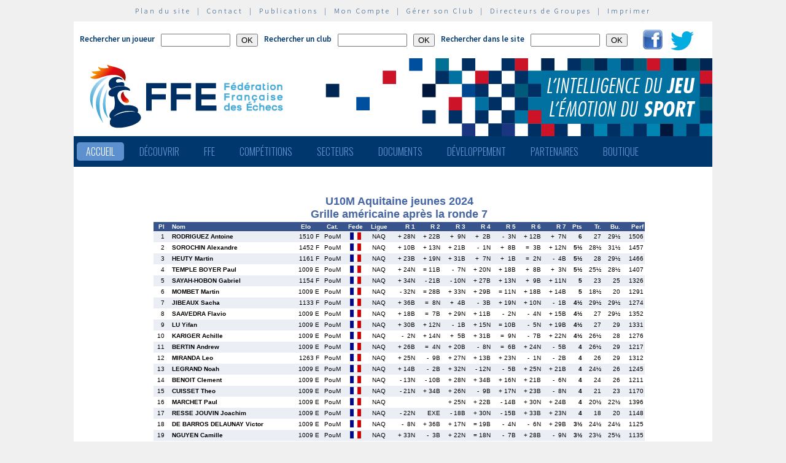

--- FILE ---
content_type: text/html; charset=utf-8
request_url: http://echecs.asso.fr/Resultats.aspx?URL=Tournois/Id/62124/62124&Action=Ga
body_size: 155269
content:


<!DOCTYPE html PUBLIC "-//W3C//DTD XHTML 1.0 Strict//EN" "http://www.w3.org/TR/xhtml1/DTD/xhtml1-strict.dtd">

<html xmlns="http://www.w3.org/1999/xhtml" >
<head id="ctl00_MasterHeader"><meta http-equiv="content-type" content="application/xhtml+xml; charset=utf-8" /><meta name="keywords" /><meta name="description" /><title>
	F&eacute;d&eacute;ration Fran&ccedil;aise des &Eacute;checs
</title><link type="text/css" rel="stylesheet" href="https://fonts.googleapis.com/css?family=Source+Sans+Pro:200,300,400,600" /><link href="https://fonts.googleapis.com/css?family=Oswald:300,400,700" rel="stylesheet" type="text/css" /><link type="text/css" rel="stylesheet" href="ffe.css?version=6" /><link type="text/css" rel="stylesheet" href="old.css?version=1" /><link rel="shortcut icon" type="image/x-icon" href="images/FFE-favicon.png" />
  <script>
    (function(i,s,o,g,r,a,m){i['GoogleAnalyticsObject']=r;i[r]=i[r]||function(){
    (i[r].q=i[r].q||[]).push(arguments)},i[r].l=1*new Date();a=s.createElement(o),
    m=s.getElementsByTagName(o)[0];a.async=1;a.src=g;m.parentNode.insertBefore(a,m)
    })(window,document,'script','//www.google-analytics.com/analytics.js','ga');

    ga('create', 'UA-71022811-1', 'auto');
    ga('send', 'pageview');

  </script>
<script type="text/javascript">
window.$crisp=[];window.CRISP_WEBSITE_ID="47d40bfc-b081-40e5-87cd-d652c585f3c8";(function(){d=document;s=d.createElement("script");s.src="https://client.crisp.chat/l.js";s.async=1;d.getElementsByTagName("head")[0].appendChild(s);})();
</script>
</head>
<body>
<div id="menu-haut">
  <a href="Plan.aspx">Plan du site</a> &nbsp;|&nbsp;
  <a href="Default.aspx?Cat=50">Contact</a> &nbsp;|&nbsp;
  <a href="Revues.aspx">Publications</a> &nbsp;|&nbsp;
  <a href="Connect.aspx">Mon Compte</a> &nbsp;|&nbsp;
  <a href="http://clubs.echecs.asso.fr">Gérer son Club</a> &nbsp;|&nbsp;
  <a href="http://admin.echecs.asso.fr">Directeurs de Groupes</a> &nbsp;|&nbsp;
  <a href="Print.aspx" id="ctl00_LinkPrint">Imprimer</a>
</div>  
<div id="ctl00_divheader">
  <div id="header-search">
    <form class="form-search" method=post name=FormJoueur action="ListeJoueurs.aspx?Action=FFE">
      <label class="label-search">Rechercher un joueur</label>
      <input class=input-search type="text" size="12" name="JoueurNom" value="" />
      <input class=input-search type="submit" value="OK" />
    </form>
    <form class="form-search" method=post name=FormClub action="ListeClubs.aspx?Action=CLUB">
      <label class=label-search>Rechercher un club</label>
      <input class=input-search type="text" name="ClubNom" size="12" value="" />
      <input class=input-search type="submit" value="OK" />&nbsp;&nbsp;
    </form>
    <form class="form-search" method=post name=FormActu action="Default.aspx">
      <label class=label-search>Rechercher dans le site</label>
      <input class=input-search type="text" name="ActuFiltre" size="12" value="" />
      <input class=input-search type="submit" value="OK" />&nbsp;&nbsp;
    </form>
      <a href="https://www.facebook.com/ffechecs?fref=ts" target=_blank><img src=images/facebook.png /></a>&nbsp;&nbsp;
      <a href="https://twitter.com/ffechecs" target=_blank><img src=images/twitter.png /></a>
  </div>
  <div id="bandeau">
    <img src="images/bandeau-ffe.png" alt="ffe" title="ffe" />
  </div>
<!-- end #bandeau -->
  <ul id="nav"><li class="current"><a href="Default.aspx">Accueil</a></li><li><a href="#">Découvrir</a><ul><li><a target=_blank href="http://echecs.asso.fr/Actu.aspx?Ref=13926">Règles du Jeu</a></li><li><a target=_blank href="http://echecs.asso.fr/Actu.aspx?Ref=13927">Progresser aux échecs</a></li><li><a href="Revues.aspx">Publications</a></li><li><a href="Default.aspx?Cat=41">Art, Culture et Histoire</a></li><li><a target=_blank href="https://www.flickr.com/photos/196251999@N08/albums/with/72177720301409158">Albums photos</a></li><li><a target=_blank href="https://www.youtube.com/channel/UCn6wdVs-gSmZBJXSAWPzf7Q/videos">Vidéos</a></li></ul></li><li><a href="#">FFE</a><ul><li><a href="Default.aspx?Cat=12">FFE - Présentation</a></li><li><a href="Ligues.aspx">Ligues</a></li><li><a href="Comites.aspx">Comités</a></li><li><a href="Clubs.aspx">Clubs</a></li><li><a href="Default.aspx?Cat=14">Licences</a></li><li><a href="Joueurs.aspx">Membres</a></li><li><a href="Default.aspx?Cat=55">Les effectifs de la F.F.E.</a></li><li><a href="Default.aspx?Cat=13">Siège fédéral</a></li><li><a href="Default.aspx?Cat=35">Commissions-Directions</a></li><li><a href="Default.aspx?Cat=42">Infos fédérales</a></li><li><a href="Default.aspx?Cat=50">Contacts</a></li></ul></li><li><a href="#">Compétitions</a><ul><li><a href="Calendrier.aspx">Calendrier</a></li><li><a href="Equipes.aspx">Par équipes</a></li><li><a href="Tournois.aspx">Tournois homologués</a></li><li><a href="Default.aspx?Cat=21">Vos opens</a></li><li><a href="Default.aspx?Cat=16">Ch. France Jeunes</a></li><li><a href="Default.aspx?Cat=15">Ch. France</a></li><li><a href="Default.aspx?Cat=75">Ch France Rapide des Clubs</a></li><li><a href="Default.aspx?Cat=58">Elo Rapide FFE </a></li></ul></li><li><a href="#">Secteurs</a><ul><li><a href="Default.aspx?Cat=8">Haut niveau et titrés</a></li><li><a href="Default.aspx?Cat=7">Mixité</a></li><li><a href="Default.aspx?Cat=66">Scolaires</a></li><li><a target=_blank href="https://ssh.ffechecs.fr/">Santé Social Handicap</a></li><li><a href=" Default.aspx?Cat=68">International</a></li><li><a target=_blank href="https://dna.ffechecs.fr/">Arbitrage</a></li><li><a href="Default.aspx?Cat=9">Discipline</a></li><li><a target=_blank href="http://echecs.asso.fr/Default.aspx?Cat=72">Prévention des violences</a></li><li><a href="Default.aspx?Cat=23">Vos Stages</a></li><li><a target=_blank href="https://classechecs.ffechecs.fr/">Class’Échecs</a></li><li><a href="Default.aspx?Cat=74">Fair-Play</a></li></ul></li><li><a href="#">Documents</a><ul><li><a href="Default.aspx?Cat=17">Règlements</a></li><li><a href="Default.aspx?Cat=20">Comptes rendus</a></li><li><a href="Default.aspx?Cat=26">Documents Clubs</a></li><li><a href="Default.aspx?Cat=46">Ressources pédagogiques</a></li><li><a target=_blank href="http://echecs.asso.fr/Actu.aspx?Ref=12999">Abonnement Echec & Mat Junior</a></li><li><a target=_blank href="http://www.echecs.asso.fr/Default.aspx?Cat=61">Masterclasses en replay</a></li></ul></li><li><a href="#">Développement</a><ul><li><a href="Default.aspx?Cat=6">Formation</a></li><li><a href="Default.aspx?Cat=39">Nouveaux Publics</a></li><li><a href="Default.aspx?Cat=2">Annonces Emploi</a></li><li><a href="Default.aspx?Cat=24">Annonces Clubs</a></li><li><a target=_blank href="http://www.echecs.asso.fr/Default.aspx?Cat=57">Protection judiciaire de la Jeunesse</a></li></ul></li><li><a href="Default.aspx?Cat=36">Partenaires</a><ul><li><a target=_blank href="https://www.creditmutuel.fr/home/index.html">Crédit Mutuel</a></li><li><a target=_blank href="https://www.echecs.asso.fr/Actu.aspx?Ref=15429">Crédit Mutuel Enseignant</a></li><li><a target=_blank href="http://www.profession-sport-loisirs.fr">Profession Sports & Loisirs</a></li><li><a target=_blank href="http://www.echiquierdelareussite.org">L'échiquier de la réussite</a></li><li><a target=_blank href="http://www.olibris.fr">Olibris</a></li><li><a target=_blank href="http://www.ccas.fr">C.C.A.S.</a></li><li><a target=_blank href="http://www.ucpa-vacances.com">U.C.P.A.</a></li><li><a target=_blank href="http://www.univ-lyon1.fr">U.C.B. Lyon I</a></li><li><a target=_blank href="http://www.chateauvillandry.fr">Le Château de Villandry</a></li><li><a target=_blank href="https://www.apf.asso.fr/">A.P.F.</a></li><li><a target=_blank href="http://www.echecs.asso.fr/Default.aspx?Cat=57">D.P.J.J.</a></li><li><a target=_blank href="https://unss.org/">U.N.S.S.</a></li><li><a target=_blank href="https://usep.org/">U.S.E.P.</a></li><li><a target=_blank href="http://www.aefe.fr/">A.E.F.E.</a></li><li><a target=_blank href="http://www.ffse.fr/">F.F.S.E.</a></li><li><a target=_blank href="http://www.femixsports.fr/">Femix'Sports</a></li><li><a target=_blank href="http://www.echecs.asso.fr/Actu.aspx?Ref=13000">VARIANTES</a></li><li><a target=_blank href="https://www.amf.asso.fr/">A.M.F.</a></li><li><a target=_blank href="http://echecs.asso.fr/Actu.aspx?Ref=13938">Apprendre les échecs en 24 heures</a></li><li><a target=_blank href="https://azure.microsoft.com/fr-fr/">Microsoft Azure</a></li><li><a target=_blank href="https://www.klesia.fr/">KLESIA</a></li><li><a target=_blank href="https://immortal.game/">Immortal Game</a></li><li><a target=_blank href="https://www.pro-evolution-echecs.com/">Pro Evolution Échecs</a></li><li><a target=_blank href="https://www.robindubien.org/">Robin du Bien</a></li></ul></li><li><a href="http://echecs.asso.fr/Actu.aspx?Ref=10771">Boutique</a></li></ul>
<!-- end #menu -->
  
<!-- end #pub -->
</div>
<!-- end #header -->
<div id="page">
  <div id="page-bgtop">
    <div id="page-bgbtm">
      

<table id=TablePage cellSpacing=6 cellPadding=2 Class=page >
  <tr>
    <td>
<div align=center><div align=center>
<table width=800 cellpadding=2 cellspacing=0 style=border-collapse:collapse;>
 <tr class=papi_titre>
  <td colspan=18 align=center>U10M Aquitaine jeunes 2024<br />Grille américaine après la ronde 7</td>
 </tr>
 <tr class=papi_small_t>
  <td class=papi_r>Pl</td>
  <td class=papi_r>&nbsp;</td>
  <td class=papi_l>Nom</td>
  <td class=papi_c>Elo</td>
  <td class=papi_c>Cat.</td>
  <td class=papi_c>Fede</td>
  <td class=papi_c>Ligue</td>
  <td class=papi_r>R 1</td>
  <td class=papi_r>R 2</td>
  <td class=papi_r>R 3</td>
  <td class=papi_r>R 4</td>
  <td class=papi_r>R 5</td>
  <td class=papi_r>R 6</td>
  <td class=papi_r>R 7</td>
  <td class=papi_r>Pts</td>
  <td class=papi_r>Tr.</td>
  <td class=papi_r>Bu.</td>
  <td class=papi_r>Perf</td>
 </tr>
 <tr class=papi_small_f>
  <td class=papi_r>1</td>
  <td class=papi_r>&nbsp;</td>
  <td class=papi_l>
  <div class=papi_joueur_box>
    <b>RODRIGUEZ Antoine</b>
    <div class=data align=center>
      <table border=0 cellpadding=2 cellspacing=0 bordercolor=#000000 width=500px>
        <tr class=papi_small_t>
          <td colspan=3>&nbsp;</td>
          <td class=papi_r>1</td>
          <td>&nbsp;</td>
          <td>RODRIGUEZ Antoine</td>
          <td>1510&nbsp;F</td>
          <td>PouM</td>
          <td>FRA</td>
          <td>NAQ</td>
          <td>6</td>
          <td>27</td>
          <td>29&frac12;</td>
        </tr>
        <tr class=papi_small_c>
          <td>1</td>
          <td>N</td>
          <td>1</td>
          <td class=papi_r>28</td>
          <td>&nbsp;</td>
          <td>GARCIA Elio</td>
          <td>1009&nbsp;E</td>
          <td>PouM</td>
          <td>FRA</td>
          <td>NAQ</td>
          <td>2&frac12;</td>
          <td>24&frac12;</td>
          <td>27</td>
        </tr>
        <tr class=papi_small_f>
          <td>2</td>
          <td>B</td>
          <td>1</td>
          <td class=papi_r>22</td>
          <td>&nbsp;</td>
          <td>DANTAS Judd-Louis</td>
          <td>1009&nbsp;E</td>
          <td>PouM</td>
          <td>FRA</td>
          <td>NAQ</td>
          <td>3</td>
          <td>25</td>
          <td>26&frac12;</td>
        </tr>
        <tr class=papi_small_c>
          <td>3</td>
          <td>N</td>
          <td>1</td>
          <td class=papi_r>9</td>
          <td>&nbsp;</td>
          <td>LU Yifan</td>
          <td>1009&nbsp;E</td>
          <td>PouM</td>
          <td>FRA</td>
          <td>NAQ</td>
          <td>4&frac12;</td>
          <td>27</td>
          <td>29</td>
        </tr>
        <tr class=papi_small_f>
          <td>4</td>
          <td>B</td>
          <td>1</td>
          <td class=papi_r>2</td>
          <td>&nbsp;</td>
          <td>SOROCHIN Alexandre</td>
          <td>1452&nbsp;F</td>
          <td>PouM</td>
          <td>FRA</td>
          <td>NAQ</td>
          <td>5&frac12;</td>
          <td>28&frac12;</td>
          <td>31&frac12;</td>
        </tr>
        <tr class=papi_small_c>
          <td>5</td>
          <td>N</td>
          <td>0</td>
          <td class=papi_r>3</td>
          <td>&nbsp;</td>
          <td>HEUTY Martin</td>
          <td>1161&nbsp;F</td>
          <td>PouM</td>
          <td>FRA</td>
          <td>NAQ</td>
          <td>5&frac12;</td>
          <td>28</td>
          <td>29&frac12;</td>
        </tr>
        <tr class=papi_small_f>
          <td>6</td>
          <td>B</td>
          <td>1</td>
          <td class=papi_r>12</td>
          <td>&nbsp;</td>
          <td>MIRANDA Leo</td>
          <td>1263&nbsp;F</td>
          <td>PouM</td>
          <td>FRA</td>
          <td>NAQ</td>
          <td>4</td>
          <td>26</td>
          <td>29</td>
        </tr>
        <tr class=papi_small_c>
          <td>7</td>
          <td>N</td>
          <td>1</td>
          <td class=papi_r>7</td>
          <td>&nbsp;</td>
          <td>JIBEAUX Sacha</td>
          <td>1133&nbsp;F</td>
          <td>PouM</td>
          <td>FRA</td>
          <td>NAQ</td>
          <td>4&frac12;</td>
          <td>29&frac12;</td>
          <td>29&frac12;</td>
        </tr>
      </table>
    </div>
  </div>
  </td>
  <td class=papi_r>1510&nbsp;F</td>
  <td class=papi_c>PouM</td>
  <td class=papi_c><img border=0 src=flags/FRA.GIF height=12px /></td>
  <td class=papi_c>NAQ</td>
  <td class=papi_r>+&nbsp;28N</td>
  <td class=papi_r>+&nbsp;22B</td>
  <td class=papi_r>+&nbsp;&nbsp;9N</td>
  <td class=papi_r>+&nbsp;&nbsp;2B</td>
  <td class=papi_r>-&nbsp;&nbsp;3N</td>
  <td class=papi_r>+&nbsp;12B</td>
  <td class=papi_r>+&nbsp;&nbsp;7N</td>
  <td class=papi_r><b>6</b></td>
  <td class=papi_r>27</td>
  <td class=papi_r>29&frac12;</td>
  <td class=papi_r>1506</td>
 </tr>
 <tr class=papi_small_c>
  <td class=papi_r>2</td>
  <td class=papi_r>&nbsp;</td>
  <td class=papi_l>
  <div class=papi_joueur_box>
    <b>SOROCHIN Alexandre</b>
    <div class=data align=center>
      <table border=0 cellpadding=2 cellspacing=0 bordercolor=#000000 width=500px>
        <tr class=papi_small_t>
          <td colspan=3>&nbsp;</td>
          <td class=papi_r>2</td>
          <td>&nbsp;</td>
          <td>SOROCHIN Alexandre</td>
          <td>1452&nbsp;F</td>
          <td>PouM</td>
          <td>FRA</td>
          <td>NAQ</td>
          <td>5&frac12;</td>
          <td>28&frac12;</td>
          <td>31&frac12;</td>
        </tr>
        <tr class=papi_small_c>
          <td>1</td>
          <td>B</td>
          <td>1</td>
          <td class=papi_r>10</td>
          <td>&nbsp;</td>
          <td>KARIGER Achille</td>
          <td>1009&nbsp;E</td>
          <td>PouM</td>
          <td>FRA</td>
          <td>NAQ</td>
          <td>4&frac12;</td>
          <td>26&frac12;</td>
          <td>28</td>
        </tr>
        <tr class=papi_small_f>
          <td>2</td>
          <td>N</td>
          <td>1</td>
          <td class=papi_r>13</td>
          <td>&nbsp;</td>
          <td>LEGRAND Noah</td>
          <td>1009&nbsp;E</td>
          <td>PouM</td>
          <td>FRA</td>
          <td>NAQ</td>
          <td>4</td>
          <td>24&frac12;</td>
          <td>26</td>
        </tr>
        <tr class=papi_small_c>
          <td>3</td>
          <td>B</td>
          <td>1</td>
          <td class=papi_r>21</td>
          <td>&nbsp;</td>
          <td>OLIVIER Ethan</td>
          <td>1009&nbsp;E</td>
          <td>PouM</td>
          <td>FRA</td>
          <td>NAQ</td>
          <td>3</td>
          <td>26</td>
          <td>29</td>
        </tr>
        <tr class=papi_small_f>
          <td>4</td>
          <td>N</td>
          <td>0</td>
          <td class=papi_r>1</td>
          <td>&nbsp;</td>
          <td>RODRIGUEZ Antoine</td>
          <td>1510&nbsp;F</td>
          <td>PouM</td>
          <td>FRA</td>
          <td>NAQ</td>
          <td>6</td>
          <td>27</td>
          <td>29&frac12;</td>
        </tr>
        <tr class=papi_small_c>
          <td>5</td>
          <td>B</td>
          <td>1</td>
          <td class=papi_r>8</td>
          <td>&nbsp;</td>
          <td>SAAVEDRA Flavio</td>
          <td>1009&nbsp;E</td>
          <td>PouM</td>
          <td>FRA</td>
          <td>NAQ</td>
          <td>4&frac12;</td>
          <td>27</td>
          <td>29&frac12;</td>
        </tr>
        <tr class=papi_small_f>
          <td>6</td>
          <td>B</td>
          <td>&frac12;</td>
          <td class=papi_r>3</td>
          <td>&nbsp;</td>
          <td>HEUTY Martin</td>
          <td>1161&nbsp;F</td>
          <td>PouM</td>
          <td>FRA</td>
          <td>NAQ</td>
          <td>5&frac12;</td>
          <td>28</td>
          <td>29&frac12;</td>
        </tr>
        <tr class=papi_small_c>
          <td>7</td>
          <td>N</td>
          <td>1</td>
          <td class=papi_r>12</td>
          <td>&nbsp;</td>
          <td>MIRANDA Leo</td>
          <td>1263&nbsp;F</td>
          <td>PouM</td>
          <td>FRA</td>
          <td>NAQ</td>
          <td>4</td>
          <td>26</td>
          <td>29</td>
        </tr>
      </table>
    </div>
  </div>
  </td>
  <td class=papi_r>1452&nbsp;F</td>
  <td class=papi_c>PouM</td>
  <td class=papi_c><img border=0 src=flags/FRA.GIF height=12px /></td>
  <td class=papi_c>NAQ</td>
  <td class=papi_r>+&nbsp;10B</td>
  <td class=papi_r>+&nbsp;13N</td>
  <td class=papi_r>+&nbsp;21B</td>
  <td class=papi_r>-&nbsp;&nbsp;1N</td>
  <td class=papi_r>+&nbsp;&nbsp;8B</td>
  <td class=papi_r>=&nbsp;&nbsp;3B</td>
  <td class=papi_r>+&nbsp;12N</td>
  <td class=papi_r><b>5&frac12;</b></td>
  <td class=papi_r>28&frac12;</td>
  <td class=papi_r>31&frac12;</td>
  <td class=papi_r>1457</td>
 </tr>
 <tr class=papi_small_f>
  <td class=papi_r>3</td>
  <td class=papi_r>&nbsp;</td>
  <td class=papi_l>
  <div class=papi_joueur_box>
    <b>HEUTY Martin</b>
    <div class=data align=center>
      <table border=0 cellpadding=2 cellspacing=0 bordercolor=#000000 width=500px>
        <tr class=papi_small_t>
          <td colspan=3>&nbsp;</td>
          <td class=papi_r>3</td>
          <td>&nbsp;</td>
          <td>HEUTY Martin</td>
          <td>1161&nbsp;F</td>
          <td>PouM</td>
          <td>FRA</td>
          <td>NAQ</td>
          <td>5&frac12;</td>
          <td>28</td>
          <td>29&frac12;</td>
        </tr>
        <tr class=papi_small_c>
          <td>1</td>
          <td>B</td>
          <td>1</td>
          <td class=papi_r>23</td>
          <td>&nbsp;</td>
          <td>LAURAIN Robin</td>
          <td>1009&nbsp;E</td>
          <td>PouM</td>
          <td>FRA</td>
          <td>NAQ</td>
          <td>3</td>
          <td>22</td>
          <td>24</td>
        </tr>
        <tr class=papi_small_f>
          <td>2</td>
          <td>N</td>
          <td>1</td>
          <td class=papi_r>19</td>
          <td>&nbsp;</td>
          <td>NGUYEN Camille</td>
          <td>1009&nbsp;E</td>
          <td>PouM</td>
          <td>FRA</td>
          <td>NAQ</td>
          <td>3&frac12;</td>
          <td>23&frac12;</td>
          <td>25&frac12;</td>
        </tr>
        <tr class=papi_small_c>
          <td>3</td>
          <td>B</td>
          <td>1</td>
          <td class=papi_r>31</td>
          <td>&nbsp;</td>
          <td>ZARAT Nael</td>
          <td>1009&nbsp;E</td>
          <td>PouM</td>
          <td>FRA</td>
          <td>NAQ</td>
          <td>2</td>
          <td>22</td>
          <td>23&frac12;</td>
        </tr>
        <tr class=papi_small_f>
          <td>4</td>
          <td>N</td>
          <td>1</td>
          <td class=papi_r>7</td>
          <td>&nbsp;</td>
          <td>JIBEAUX Sacha</td>
          <td>1133&nbsp;F</td>
          <td>PouM</td>
          <td>FRA</td>
          <td>NAQ</td>
          <td>4&frac12;</td>
          <td>29&frac12;</td>
          <td>29&frac12;</td>
        </tr>
        <tr class=papi_small_c>
          <td>5</td>
          <td>B</td>
          <td>1</td>
          <td class=papi_r>1</td>
          <td>&nbsp;</td>
          <td>RODRIGUEZ Antoine</td>
          <td>1510&nbsp;F</td>
          <td>PouM</td>
          <td>FRA</td>
          <td>NAQ</td>
          <td>6</td>
          <td>27</td>
          <td>29&frac12;</td>
        </tr>
        <tr class=papi_small_f>
          <td>6</td>
          <td>N</td>
          <td>&frac12;</td>
          <td class=papi_r>2</td>
          <td>&nbsp;</td>
          <td>SOROCHIN Alexandre</td>
          <td>1452&nbsp;F</td>
          <td>PouM</td>
          <td>FRA</td>
          <td>NAQ</td>
          <td>5&frac12;</td>
          <td>28&frac12;</td>
          <td>31&frac12;</td>
        </tr>
        <tr class=papi_small_c>
          <td>7</td>
          <td>B</td>
          <td>0</td>
          <td class=papi_r>4</td>
          <td>&nbsp;</td>
          <td>TEMPLE BOYER Paul</td>
          <td>1009&nbsp;E</td>
          <td>PouM</td>
          <td>FRA</td>
          <td>NAQ</td>
          <td>5&frac12;</td>
          <td>25&frac12;</td>
          <td>28&frac12;</td>
        </tr>
      </table>
    </div>
  </div>
  </td>
  <td class=papi_r>1161&nbsp;F</td>
  <td class=papi_c>PouM</td>
  <td class=papi_c><img border=0 src=flags/FRA.GIF height=12px /></td>
  <td class=papi_c>NAQ</td>
  <td class=papi_r>+&nbsp;23B</td>
  <td class=papi_r>+&nbsp;19N</td>
  <td class=papi_r>+&nbsp;31B</td>
  <td class=papi_r>+&nbsp;&nbsp;7N</td>
  <td class=papi_r>+&nbsp;&nbsp;1B</td>
  <td class=papi_r>=&nbsp;&nbsp;2N</td>
  <td class=papi_r>-&nbsp;&nbsp;4B</td>
  <td class=papi_r><b>5&frac12;</b></td>
  <td class=papi_r>28</td>
  <td class=papi_r>29&frac12;</td>
  <td class=papi_r>1466</td>
 </tr>
 <tr class=papi_small_c>
  <td class=papi_r>4</td>
  <td class=papi_r>&nbsp;</td>
  <td class=papi_l>
  <div class=papi_joueur_box>
    <b>TEMPLE BOYER Paul</b>
    <div class=data align=center>
      <table border=0 cellpadding=2 cellspacing=0 bordercolor=#000000 width=500px>
        <tr class=papi_small_t>
          <td colspan=3>&nbsp;</td>
          <td class=papi_r>4</td>
          <td>&nbsp;</td>
          <td>TEMPLE BOYER Paul</td>
          <td>1009&nbsp;E</td>
          <td>PouM</td>
          <td>FRA</td>
          <td>NAQ</td>
          <td>5&frac12;</td>
          <td>25&frac12;</td>
          <td>28&frac12;</td>
        </tr>
        <tr class=papi_small_c>
          <td>1</td>
          <td>N</td>
          <td>1</td>
          <td class=papi_r>24</td>
          <td>&nbsp;</td>
          <td>DOMAGALA Eneko</td>
          <td>1009&nbsp;E</td>
          <td>PouM</td>
          <td>FRA</td>
          <td>NAQ</td>
          <td>3</td>
          <td>20</td>
          <td>20</td>
        </tr>
        <tr class=papi_small_f>
          <td>2</td>
          <td>B</td>
          <td>&frac12;</td>
          <td class=papi_r>11</td>
          <td>&nbsp;</td>
          <td>BERTIN Andrew</td>
          <td>1009&nbsp;E</td>
          <td>PouM</td>
          <td>FRA</td>
          <td>NAQ</td>
          <td>4</td>
          <td>26&frac12;</td>
          <td>29</td>
        </tr>
        <tr class=papi_small_c>
          <td>3</td>
          <td>N</td>
          <td>0</td>
          <td class=papi_r>7</td>
          <td>&nbsp;</td>
          <td>JIBEAUX Sacha</td>
          <td>1133&nbsp;F</td>
          <td>PouM</td>
          <td>FRA</td>
          <td>NAQ</td>
          <td>4&frac12;</td>
          <td>29&frac12;</td>
          <td>29&frac12;</td>
        </tr>
        <tr class=papi_small_f>
          <td>4</td>
          <td>N</td>
          <td>1</td>
          <td class=papi_r>20</td>
          <td>&nbsp;</td>
          <td>CHAMMING'S Maximilien</td>
          <td>1009&nbsp;E</td>
          <td>PouM</td>
          <td>FRA</td>
          <td>NAQ</td>
          <td>3&frac12;</td>
          <td>19&frac12;</td>
          <td>21</td>
        </tr>
        <tr class=papi_small_c>
          <td>5</td>
          <td>B</td>
          <td>1</td>
          <td class=papi_r>18</td>
          <td>&nbsp;</td>
          <td>DE BARROS DELAUNAY Victor</td>
          <td>1009&nbsp;E</td>
          <td>PouM</td>
          <td>FRA</td>
          <td>NAQ</td>
          <td>3&frac12;</td>
          <td>24&frac12;</td>
          <td>24&frac12;</td>
        </tr>
        <tr class=papi_small_f>
          <td>6</td>
          <td>B</td>
          <td>1</td>
          <td class=papi_r>8</td>
          <td>&nbsp;</td>
          <td>SAAVEDRA Flavio</td>
          <td>1009&nbsp;E</td>
          <td>PouM</td>
          <td>FRA</td>
          <td>NAQ</td>
          <td>4&frac12;</td>
          <td>27</td>
          <td>29&frac12;</td>
        </tr>
        <tr class=papi_small_c>
          <td>7</td>
          <td>N</td>
          <td>1</td>
          <td class=papi_r>3</td>
          <td>&nbsp;</td>
          <td>HEUTY Martin</td>
          <td>1161&nbsp;F</td>
          <td>PouM</td>
          <td>FRA</td>
          <td>NAQ</td>
          <td>5&frac12;</td>
          <td>28</td>
          <td>29&frac12;</td>
        </tr>
      </table>
    </div>
  </div>
  </td>
  <td class=papi_r>1009&nbsp;E</td>
  <td class=papi_c>PouM</td>
  <td class=papi_c><img border=0 src=flags/FRA.GIF height=12px /></td>
  <td class=papi_c>NAQ</td>
  <td class=papi_r>+&nbsp;24N</td>
  <td class=papi_r>=&nbsp;11B</td>
  <td class=papi_r>-&nbsp;&nbsp;7N</td>
  <td class=papi_r>+&nbsp;20N</td>
  <td class=papi_r>+&nbsp;18B</td>
  <td class=papi_r>+&nbsp;&nbsp;8B</td>
  <td class=papi_r>+&nbsp;&nbsp;3N</td>
  <td class=papi_r><b>5&frac12;</b></td>
  <td class=papi_r>25&frac12;</td>
  <td class=papi_r>28&frac12;</td>
  <td class=papi_r>1407</td>
 </tr>
 <tr class=papi_small_f>
  <td class=papi_r>5</td>
  <td class=papi_r>&nbsp;</td>
  <td class=papi_l>
  <div class=papi_joueur_box>
    <b>SAYAH-HOBON Gabriel</b>
    <div class=data align=center>
      <table border=0 cellpadding=2 cellspacing=0 bordercolor=#000000 width=500px>
        <tr class=papi_small_t>
          <td colspan=3>&nbsp;</td>
          <td class=papi_r>5</td>
          <td>&nbsp;</td>
          <td>SAYAH-HOBON Gabriel</td>
          <td>1154&nbsp;F</td>
          <td>PouM</td>
          <td>FRA</td>
          <td>NAQ</td>
          <td>5</td>
          <td>23</td>
          <td>25</td>
        </tr>
        <tr class=papi_small_c>
          <td>1</td>
          <td>N</td>
          <td>1</td>
          <td class=papi_r>34</td>
          <td>&nbsp;</td>
          <td>LEBOBE Mathis</td>
          <td>1009&nbsp;E</td>
          <td>PouM</td>
          <td>FRA</td>
          <td>NAQ</td>
          <td>2</td>
          <td>19&frac12;</td>
          <td>19&frac12;</td>
        </tr>
        <tr class=papi_small_f>
          <td>2</td>
          <td>B</td>
          <td>0</td>
          <td class=papi_r>21</td>
          <td>&nbsp;</td>
          <td>OLIVIER Ethan</td>
          <td>1009&nbsp;E</td>
          <td>PouM</td>
          <td>FRA</td>
          <td>NAQ</td>
          <td>3</td>
          <td>26</td>
          <td>29</td>
        </tr>
        <tr class=papi_small_c>
          <td>3</td>
          <td>N</td>
          <td>0</td>
          <td class=papi_r>10</td>
          <td>&nbsp;</td>
          <td>KARIGER Achille</td>
          <td>1009&nbsp;E</td>
          <td>PouM</td>
          <td>FRA</td>
          <td>NAQ</td>
          <td>4&frac12;</td>
          <td>26&frac12;</td>
          <td>28</td>
        </tr>
        <tr class=papi_small_f>
          <td>4</td>
          <td>B</td>
          <td>1</td>
          <td class=papi_r>27</td>
          <td>&nbsp;</td>
          <td>GALLICE Simeon</td>
          <td>1009&nbsp;E</td>
          <td>PouM</td>
          <td>FRA</td>
          <td>NAQ</td>
          <td>3</td>
          <td>17</td>
          <td>17</td>
        </tr>
        <tr class=papi_small_c>
          <td>5</td>
          <td>N</td>
          <td>1</td>
          <td class=papi_r>13</td>
          <td>&nbsp;</td>
          <td>LEGRAND Noah</td>
          <td>1009&nbsp;E</td>
          <td>PouM</td>
          <td>FRA</td>
          <td>NAQ</td>
          <td>4</td>
          <td>24&frac12;</td>
          <td>26</td>
        </tr>
        <tr class=papi_small_f>
          <td>6</td>
          <td>B</td>
          <td>1</td>
          <td class=papi_r>9</td>
          <td>&nbsp;</td>
          <td>LU Yifan</td>
          <td>1009&nbsp;E</td>
          <td>PouM</td>
          <td>FRA</td>
          <td>NAQ</td>
          <td>4&frac12;</td>
          <td>27</td>
          <td>29</td>
        </tr>
        <tr class=papi_small_c>
          <td>7</td>
          <td>N</td>
          <td>1</td>
          <td class=papi_r>11</td>
          <td>&nbsp;</td>
          <td>BERTIN Andrew</td>
          <td>1009&nbsp;E</td>
          <td>PouM</td>
          <td>FRA</td>
          <td>NAQ</td>
          <td>4</td>
          <td>26&frac12;</td>
          <td>29</td>
        </tr>
      </table>
    </div>
  </div>
  </td>
  <td class=papi_r>1154&nbsp;F</td>
  <td class=papi_c>PouM</td>
  <td class=papi_c><img border=0 src=flags/FRA.GIF height=12px /></td>
  <td class=papi_c>NAQ</td>
  <td class=papi_r>+&nbsp;34N</td>
  <td class=papi_r>-&nbsp;21B</td>
  <td class=papi_r>-&nbsp;10N</td>
  <td class=papi_r>+&nbsp;27B</td>
  <td class=papi_r>+&nbsp;13N</td>
  <td class=papi_r>+&nbsp;&nbsp;9B</td>
  <td class=papi_r>+&nbsp;11N</td>
  <td class=papi_r><b>5</b></td>
  <td class=papi_r>23</td>
  <td class=papi_r>25</td>
  <td class=papi_r>1326</td>
 </tr>
 <tr class=papi_small_c>
  <td class=papi_r>6</td>
  <td class=papi_r>&nbsp;</td>
  <td class=papi_l>
  <div class=papi_joueur_box>
    <b>MOMBET Martin</b>
    <div class=data align=center>
      <table border=0 cellpadding=2 cellspacing=0 bordercolor=#000000 width=500px>
        <tr class=papi_small_t>
          <td colspan=3>&nbsp;</td>
          <td class=papi_r>6</td>
          <td>&nbsp;</td>
          <td>MOMBET Martin</td>
          <td>1009&nbsp;E</td>
          <td>PouM</td>
          <td>FRA</td>
          <td>NAQ</td>
          <td>5</td>
          <td>18&frac12;</td>
          <td>20</td>
        </tr>
        <tr class=papi_small_c>
          <td>1</td>
          <td>N</td>
          <td>0</td>
          <td class=papi_r>32</td>
          <td>&nbsp;</td>
          <td>BOURKAIK Kenzi</td>
          <td>1009&nbsp;E</td>
          <td>PouM</td>
          <td>FRA</td>
          <td>NAQ</td>
          <td>2</td>
          <td>20</td>
          <td>21</td>
        </tr>
        <tr class=papi_small_f>
          <td>2</td>
          <td>B</td>
          <td>&frac12;</td>
          <td class=papi_r>28</td>
          <td>&nbsp;</td>
          <td>GARCIA Elio</td>
          <td>1009&nbsp;E</td>
          <td>PouM</td>
          <td>FRA</td>
          <td>NAQ</td>
          <td>2&frac12;</td>
          <td>24&frac12;</td>
          <td>27</td>
        </tr>
        <tr class=papi_small_c>
          <td>3</td>
          <td>N</td>
          <td>1</td>
          <td class=papi_r>33</td>
          <td>&nbsp;</td>
          <td>CHANTHAVONGSA Jonayd</td>
          <td>1009&nbsp;E</td>
          <td>PouM</td>
          <td>FRA</td>
          <td>NAQ</td>
          <td>2</td>
          <td>20</td>
          <td>20</td>
        </tr>
        <tr class=papi_small_f>
          <td>4</td>
          <td>B</td>
          <td>1</td>
          <td class=papi_r>29</td>
          <td>&nbsp;</td>
          <td>VAQUIN Aurelien</td>
          <td>1009&nbsp;E</td>
          <td>PouM</td>
          <td>FRA</td>
          <td>NAQ</td>
          <td>2&frac12;</td>
          <td>22</td>
          <td>24</td>
        </tr>
        <tr class=papi_small_c>
          <td>5</td>
          <td>N</td>
          <td>&frac12;</td>
          <td class=papi_r>11</td>
          <td>&nbsp;</td>
          <td>BERTIN Andrew</td>
          <td>1009&nbsp;E</td>
          <td>PouM</td>
          <td>FRA</td>
          <td>NAQ</td>
          <td>4</td>
          <td>26&frac12;</td>
          <td>29</td>
        </tr>
        <tr class=papi_small_f>
          <td>6</td>
          <td>B</td>
          <td>1</td>
          <td class=papi_r>18</td>
          <td>&nbsp;</td>
          <td>DE BARROS DELAUNAY Victor</td>
          <td>1009&nbsp;E</td>
          <td>PouM</td>
          <td>FRA</td>
          <td>NAQ</td>
          <td>3&frac12;</td>
          <td>24&frac12;</td>
          <td>24&frac12;</td>
        </tr>
        <tr class=papi_small_c>
          <td>7</td>
          <td>B</td>
          <td>1</td>
          <td class=papi_r>14</td>
          <td>&nbsp;</td>
          <td>BENOIT Clement</td>
          <td>1009&nbsp;E</td>
          <td>PouM</td>
          <td>FRA</td>
          <td>NAQ</td>
          <td>4</td>
          <td>24</td>
          <td>26</td>
        </tr>
      </table>
    </div>
  </div>
  </td>
  <td class=papi_r>1009&nbsp;E</td>
  <td class=papi_c>PouM</td>
  <td class=papi_c><img border=0 src=flags/FRA.GIF height=12px /></td>
  <td class=papi_c>NAQ</td>
  <td class=papi_r>-&nbsp;32N</td>
  <td class=papi_r>=&nbsp;28B</td>
  <td class=papi_r>+&nbsp;33N</td>
  <td class=papi_r>+&nbsp;29B</td>
  <td class=papi_r>=&nbsp;11N</td>
  <td class=papi_r>+&nbsp;18B</td>
  <td class=papi_r>+&nbsp;14B</td>
  <td class=papi_r><b>5</b></td>
  <td class=papi_r>18&frac12;</td>
  <td class=papi_r>20</td>
  <td class=papi_r>1291</td>
 </tr>
 <tr class=papi_small_f>
  <td class=papi_r>7</td>
  <td class=papi_r>&nbsp;</td>
  <td class=papi_l>
  <div class=papi_joueur_box>
    <b>JIBEAUX Sacha</b>
    <div class=data align=center>
      <table border=0 cellpadding=2 cellspacing=0 bordercolor=#000000 width=500px>
        <tr class=papi_small_t>
          <td colspan=3>&nbsp;</td>
          <td class=papi_r>7</td>
          <td>&nbsp;</td>
          <td>JIBEAUX Sacha</td>
          <td>1133&nbsp;F</td>
          <td>PouM</td>
          <td>FRA</td>
          <td>NAQ</td>
          <td>4&frac12;</td>
          <td>29&frac12;</td>
          <td>29&frac12;</td>
        </tr>
        <tr class=papi_small_c>
          <td>1</td>
          <td>B</td>
          <td>1</td>
          <td class=papi_r>36</td>
          <td>&nbsp;</td>
          <td>LEFEBVRE BOST Lilio</td>
          <td>1009&nbsp;E</td>
          <td>PouM</td>
          <td>FRA</td>
          <td>NAQ</td>
          <td>0</td>
          <td>18</td>
          <td>20</td>
        </tr>
        <tr class=papi_small_f>
          <td>2</td>
          <td>N</td>
          <td>&frac12;</td>
          <td class=papi_r>8</td>
          <td>&nbsp;</td>
          <td>SAAVEDRA Flavio</td>
          <td>1009&nbsp;E</td>
          <td>PouM</td>
          <td>FRA</td>
          <td>NAQ</td>
          <td>4&frac12;</td>
          <td>27</td>
          <td>29&frac12;</td>
        </tr>
        <tr class=papi_small_c>
          <td>3</td>
          <td>B</td>
          <td>1</td>
          <td class=papi_r>4</td>
          <td>&nbsp;</td>
          <td>TEMPLE BOYER Paul</td>
          <td>1009&nbsp;E</td>
          <td>PouM</td>
          <td>FRA</td>
          <td>NAQ</td>
          <td>5&frac12;</td>
          <td>25&frac12;</td>
          <td>28&frac12;</td>
        </tr>
        <tr class=papi_small_f>
          <td>4</td>
          <td>B</td>
          <td>0</td>
          <td class=papi_r>3</td>
          <td>&nbsp;</td>
          <td>HEUTY Martin</td>
          <td>1161&nbsp;F</td>
          <td>PouM</td>
          <td>FRA</td>
          <td>NAQ</td>
          <td>5&frac12;</td>
          <td>28</td>
          <td>29&frac12;</td>
        </tr>
        <tr class=papi_small_c>
          <td>5</td>
          <td>N</td>
          <td>1</td>
          <td class=papi_r>19</td>
          <td>&nbsp;</td>
          <td>NGUYEN Camille</td>
          <td>1009&nbsp;E</td>
          <td>PouM</td>
          <td>FRA</td>
          <td>NAQ</td>
          <td>3&frac12;</td>
          <td>23&frac12;</td>
          <td>25&frac12;</td>
        </tr>
        <tr class=papi_small_f>
          <td>6</td>
          <td>N</td>
          <td>1</td>
          <td class=papi_r>10</td>
          <td>&nbsp;</td>
          <td>KARIGER Achille</td>
          <td>1009&nbsp;E</td>
          <td>PouM</td>
          <td>FRA</td>
          <td>NAQ</td>
          <td>4&frac12;</td>
          <td>26&frac12;</td>
          <td>28</td>
        </tr>
        <tr class=papi_small_c>
          <td>7</td>
          <td>B</td>
          <td>0</td>
          <td class=papi_r>1</td>
          <td>&nbsp;</td>
          <td>RODRIGUEZ Antoine</td>
          <td>1510&nbsp;F</td>
          <td>PouM</td>
          <td>FRA</td>
          <td>NAQ</td>
          <td>6</td>
          <td>27</td>
          <td>29&frac12;</td>
        </tr>
      </table>
    </div>
  </div>
  </td>
  <td class=papi_r>1133&nbsp;F</td>
  <td class=papi_c>PouM</td>
  <td class=papi_c><img border=0 src=flags/FRA.GIF height=12px /></td>
  <td class=papi_c>NAQ</td>
  <td class=papi_r>+&nbsp;36B</td>
  <td class=papi_r>=&nbsp;&nbsp;8N</td>
  <td class=papi_r>+&nbsp;&nbsp;4B</td>
  <td class=papi_r>-&nbsp;&nbsp;3B</td>
  <td class=papi_r>+&nbsp;19N</td>
  <td class=papi_r>+&nbsp;10N</td>
  <td class=papi_r>-&nbsp;&nbsp;1B</td>
  <td class=papi_r><b>4&frac12;</b></td>
  <td class=papi_r>29&frac12;</td>
  <td class=papi_r>29&frac12;</td>
  <td class=papi_r>1274</td>
 </tr>
 <tr class=papi_small_c>
  <td class=papi_r>8</td>
  <td class=papi_r>&nbsp;</td>
  <td class=papi_l>
  <div class=papi_joueur_box>
    <b>SAAVEDRA Flavio</b>
    <div class=data align=center>
      <table border=0 cellpadding=2 cellspacing=0 bordercolor=#000000 width=500px>
        <tr class=papi_small_t>
          <td colspan=3>&nbsp;</td>
          <td class=papi_r>8</td>
          <td>&nbsp;</td>
          <td>SAAVEDRA Flavio</td>
          <td>1009&nbsp;E</td>
          <td>PouM</td>
          <td>FRA</td>
          <td>NAQ</td>
          <td>4&frac12;</td>
          <td>27</td>
          <td>29&frac12;</td>
        </tr>
        <tr class=papi_small_c>
          <td>1</td>
          <td>B</td>
          <td>1</td>
          <td class=papi_r>18</td>
          <td>&nbsp;</td>
          <td>DE BARROS DELAUNAY Victor</td>
          <td>1009&nbsp;E</td>
          <td>PouM</td>
          <td>FRA</td>
          <td>NAQ</td>
          <td>3&frac12;</td>
          <td>24&frac12;</td>
          <td>24&frac12;</td>
        </tr>
        <tr class=papi_small_f>
          <td>2</td>
          <td>B</td>
          <td>&frac12;</td>
          <td class=papi_r>7</td>
          <td>&nbsp;</td>
          <td>JIBEAUX Sacha</td>
          <td>1133&nbsp;F</td>
          <td>PouM</td>
          <td>FRA</td>
          <td>NAQ</td>
          <td>4&frac12;</td>
          <td>29&frac12;</td>
          <td>29&frac12;</td>
        </tr>
        <tr class=papi_small_c>
          <td>3</td>
          <td>N</td>
          <td>1</td>
          <td class=papi_r>29</td>
          <td>&nbsp;</td>
          <td>VAQUIN Aurelien</td>
          <td>1009&nbsp;E</td>
          <td>PouM</td>
          <td>FRA</td>
          <td>NAQ</td>
          <td>2&frac12;</td>
          <td>22</td>
          <td>24</td>
        </tr>
        <tr class=papi_small_f>
          <td>4</td>
          <td>B</td>
          <td>1</td>
          <td class=papi_r>11</td>
          <td>&nbsp;</td>
          <td>BERTIN Andrew</td>
          <td>1009&nbsp;E</td>
          <td>PouM</td>
          <td>FRA</td>
          <td>NAQ</td>
          <td>4</td>
          <td>26&frac12;</td>
          <td>29</td>
        </tr>
        <tr class=papi_small_c>
          <td>5</td>
          <td>N</td>
          <td>0</td>
          <td class=papi_r>2</td>
          <td>&nbsp;</td>
          <td>SOROCHIN Alexandre</td>
          <td>1452&nbsp;F</td>
          <td>PouM</td>
          <td>FRA</td>
          <td>NAQ</td>
          <td>5&frac12;</td>
          <td>28&frac12;</td>
          <td>31&frac12;</td>
        </tr>
        <tr class=papi_small_f>
          <td>6</td>
          <td>N</td>
          <td>0</td>
          <td class=papi_r>4</td>
          <td>&nbsp;</td>
          <td>TEMPLE BOYER Paul</td>
          <td>1009&nbsp;E</td>
          <td>PouM</td>
          <td>FRA</td>
          <td>NAQ</td>
          <td>5&frac12;</td>
          <td>25&frac12;</td>
          <td>28&frac12;</td>
        </tr>
        <tr class=papi_small_c>
          <td>7</td>
          <td>B</td>
          <td>1</td>
          <td class=papi_r>15</td>
          <td>&nbsp;</td>
          <td>CUISSET Theo</td>
          <td>1009&nbsp;E</td>
          <td>PouM</td>
          <td>FRA</td>
          <td>NAQ</td>
          <td>4</td>
          <td>21</td>
          <td>23</td>
        </tr>
      </table>
    </div>
  </div>
  </td>
  <td class=papi_r>1009&nbsp;E</td>
  <td class=papi_c>PouM</td>
  <td class=papi_c><img border=0 src=flags/FRA.GIF height=12px /></td>
  <td class=papi_c>NAQ</td>
  <td class=papi_r>+&nbsp;18B</td>
  <td class=papi_r>=&nbsp;&nbsp;7B</td>
  <td class=papi_r>+&nbsp;29N</td>
  <td class=papi_r>+&nbsp;11B</td>
  <td class=papi_r>-&nbsp;&nbsp;2N</td>
  <td class=papi_r>-&nbsp;&nbsp;4N</td>
  <td class=papi_r>+&nbsp;15B</td>
  <td class=papi_r><b>4&frac12;</b></td>
  <td class=papi_r>27</td>
  <td class=papi_r>29&frac12;</td>
  <td class=papi_r>1352</td>
 </tr>
 <tr class=papi_small_f>
  <td class=papi_r>9</td>
  <td class=papi_r>&nbsp;</td>
  <td class=papi_l>
  <div class=papi_joueur_box>
    <b>LU Yifan</b>
    <div class=data align=center>
      <table border=0 cellpadding=2 cellspacing=0 bordercolor=#000000 width=500px>
        <tr class=papi_small_t>
          <td colspan=3>&nbsp;</td>
          <td class=papi_r>9</td>
          <td>&nbsp;</td>
          <td>LU Yifan</td>
          <td>1009&nbsp;E</td>
          <td>PouM</td>
          <td>FRA</td>
          <td>NAQ</td>
          <td>4&frac12;</td>
          <td>27</td>
          <td>29</td>
        </tr>
        <tr class=papi_small_c>
          <td>1</td>
          <td>B</td>
          <td>1</td>
          <td class=papi_r>30</td>
          <td>&nbsp;</td>
          <td>BOURDON Leandre</td>
          <td>1009&nbsp;E</td>
          <td>PouM</td>
          <td>FRA</td>
          <td>NAQ</td>
          <td>2</td>
          <td>22</td>
          <td>24&frac12;</td>
        </tr>
        <tr class=papi_small_f>
          <td>2</td>
          <td>N</td>
          <td>1</td>
          <td class=papi_r>12</td>
          <td>&nbsp;</td>
          <td>MIRANDA Leo</td>
          <td>1263&nbsp;F</td>
          <td>PouM</td>
          <td>FRA</td>
          <td>NAQ</td>
          <td>4</td>
          <td>26</td>
          <td>29</td>
        </tr>
        <tr class=papi_small_c>
          <td>3</td>
          <td>B</td>
          <td>0</td>
          <td class=papi_r>1</td>
          <td>&nbsp;</td>
          <td>RODRIGUEZ Antoine</td>
          <td>1510&nbsp;F</td>
          <td>PouM</td>
          <td>FRA</td>
          <td>NAQ</td>
          <td>6</td>
          <td>27</td>
          <td>29&frac12;</td>
        </tr>
        <tr class=papi_small_f>
          <td>4</td>
          <td>N</td>
          <td>1</td>
          <td class=papi_r>15</td>
          <td>&nbsp;</td>
          <td>CUISSET Theo</td>
          <td>1009&nbsp;E</td>
          <td>PouM</td>
          <td>FRA</td>
          <td>NAQ</td>
          <td>4</td>
          <td>21</td>
          <td>23</td>
        </tr>
        <tr class=papi_small_c>
          <td>5</td>
          <td>B</td>
          <td>&frac12;</td>
          <td class=papi_r>10</td>
          <td>&nbsp;</td>
          <td>KARIGER Achille</td>
          <td>1009&nbsp;E</td>
          <td>PouM</td>
          <td>FRA</td>
          <td>NAQ</td>
          <td>4&frac12;</td>
          <td>26&frac12;</td>
          <td>28</td>
        </tr>
        <tr class=papi_small_f>
          <td>6</td>
          <td>N</td>
          <td>0</td>
          <td class=papi_r>5</td>
          <td>&nbsp;</td>
          <td>SAYAH-HOBON Gabriel</td>
          <td>1154&nbsp;F</td>
          <td>PouM</td>
          <td>FRA</td>
          <td>NAQ</td>
          <td>5</td>
          <td>23</td>
          <td>25</td>
        </tr>
        <tr class=papi_small_c>
          <td>7</td>
          <td>B</td>
          <td>1</td>
          <td class=papi_r>19</td>
          <td>&nbsp;</td>
          <td>NGUYEN Camille</td>
          <td>1009&nbsp;E</td>
          <td>PouM</td>
          <td>FRA</td>
          <td>NAQ</td>
          <td>3&frac12;</td>
          <td>23&frac12;</td>
          <td>25&frac12;</td>
        </tr>
      </table>
    </div>
  </div>
  </td>
  <td class=papi_r>1009&nbsp;E</td>
  <td class=papi_c>PouM</td>
  <td class=papi_c><img border=0 src=flags/FRA.GIF height=12px /></td>
  <td class=papi_c>NAQ</td>
  <td class=papi_r>+&nbsp;30B</td>
  <td class=papi_r>+&nbsp;12N</td>
  <td class=papi_r>-&nbsp;&nbsp;1B</td>
  <td class=papi_r>+&nbsp;15N</td>
  <td class=papi_r>=&nbsp;10B</td>
  <td class=papi_r>-&nbsp;&nbsp;5N</td>
  <td class=papi_r>+&nbsp;19B</td>
  <td class=papi_r><b>4&frac12;</b></td>
  <td class=papi_r>27</td>
  <td class=papi_r>29</td>
  <td class=papi_r>1331</td>
 </tr>
 <tr class=papi_small_c>
  <td class=papi_r>10</td>
  <td class=papi_r>&nbsp;</td>
  <td class=papi_l>
  <div class=papi_joueur_box>
    <b>KARIGER Achille</b>
    <div class=data align=center>
      <table border=0 cellpadding=2 cellspacing=0 bordercolor=#000000 width=500px>
        <tr class=papi_small_t>
          <td colspan=3>&nbsp;</td>
          <td class=papi_r>10</td>
          <td>&nbsp;</td>
          <td>KARIGER Achille</td>
          <td>1009&nbsp;E</td>
          <td>PouM</td>
          <td>FRA</td>
          <td>NAQ</td>
          <td>4&frac12;</td>
          <td>26&frac12;</td>
          <td>28</td>
        </tr>
        <tr class=papi_small_c>
          <td>1</td>
          <td>N</td>
          <td>0</td>
          <td class=papi_r>2</td>
          <td>&nbsp;</td>
          <td>SOROCHIN Alexandre</td>
          <td>1452&nbsp;F</td>
          <td>PouM</td>
          <td>FRA</td>
          <td>NAQ</td>
          <td>5&frac12;</td>
          <td>28&frac12;</td>
          <td>31&frac12;</td>
        </tr>
        <tr class=papi_small_f>
          <td>2</td>
          <td>N</td>
          <td>1</td>
          <td class=papi_r>14</td>
          <td>&nbsp;</td>
          <td>BENOIT Clement</td>
          <td>1009&nbsp;E</td>
          <td>PouM</td>
          <td>FRA</td>
          <td>NAQ</td>
          <td>4</td>
          <td>24</td>
          <td>26</td>
        </tr>
        <tr class=papi_small_c>
          <td>3</td>
          <td>B</td>
          <td>1</td>
          <td class=papi_r>5</td>
          <td>&nbsp;</td>
          <td>SAYAH-HOBON Gabriel</td>
          <td>1154&nbsp;F</td>
          <td>PouM</td>
          <td>FRA</td>
          <td>NAQ</td>
          <td>5</td>
          <td>23</td>
          <td>25</td>
        </tr>
        <tr class=papi_small_f>
          <td>4</td>
          <td>B</td>
          <td>1</td>
          <td class=papi_r>31</td>
          <td>&nbsp;</td>
          <td>ZARAT Nael</td>
          <td>1009&nbsp;E</td>
          <td>PouM</td>
          <td>FRA</td>
          <td>NAQ</td>
          <td>2</td>
          <td>22</td>
          <td>23&frac12;</td>
        </tr>
        <tr class=papi_small_c>
          <td>5</td>
          <td>N</td>
          <td>&frac12;</td>
          <td class=papi_r>9</td>
          <td>&nbsp;</td>
          <td>LU Yifan</td>
          <td>1009&nbsp;E</td>
          <td>PouM</td>
          <td>FRA</td>
          <td>NAQ</td>
          <td>4&frac12;</td>
          <td>27</td>
          <td>29</td>
        </tr>
        <tr class=papi_small_f>
          <td>6</td>
          <td>B</td>
          <td>0</td>
          <td class=papi_r>7</td>
          <td>&nbsp;</td>
          <td>JIBEAUX Sacha</td>
          <td>1133&nbsp;F</td>
          <td>PouM</td>
          <td>FRA</td>
          <td>NAQ</td>
          <td>4&frac12;</td>
          <td>29&frac12;</td>
          <td>29&frac12;</td>
        </tr>
        <tr class=papi_small_c>
          <td>7</td>
          <td>N</td>
          <td>1</td>
          <td class=papi_r>22</td>
          <td>&nbsp;</td>
          <td>DANTAS Judd-Louis</td>
          <td>1009&nbsp;E</td>
          <td>PouM</td>
          <td>FRA</td>
          <td>NAQ</td>
          <td>3</td>
          <td>25</td>
          <td>26&frac12;</td>
        </tr>
      </table>
    </div>
  </div>
  </td>
  <td class=papi_r>1009&nbsp;E</td>
  <td class=papi_c>PouM</td>
  <td class=papi_c><img border=0 src=flags/FRA.GIF height=12px /></td>
  <td class=papi_c>NAQ</td>
  <td class=papi_r>-&nbsp;&nbsp;2N</td>
  <td class=papi_r>+&nbsp;14N</td>
  <td class=papi_r>+&nbsp;&nbsp;5B</td>
  <td class=papi_r>+&nbsp;31B</td>
  <td class=papi_r>=&nbsp;&nbsp;9N</td>
  <td class=papi_r>-&nbsp;&nbsp;7B</td>
  <td class=papi_r>+&nbsp;22N</td>
  <td class=papi_r><b>4&frac12;</b></td>
  <td class=papi_r>26&frac12;</td>
  <td class=papi_r>28</td>
  <td class=papi_r>1276</td>
 </tr>
 <tr class=papi_small_f>
  <td class=papi_r>11</td>
  <td class=papi_r>&nbsp;</td>
  <td class=papi_l>
  <div class=papi_joueur_box>
    <b>BERTIN Andrew</b>
    <div class=data align=center>
      <table border=0 cellpadding=2 cellspacing=0 bordercolor=#000000 width=500px>
        <tr class=papi_small_t>
          <td colspan=3>&nbsp;</td>
          <td class=papi_r>11</td>
          <td>&nbsp;</td>
          <td>BERTIN Andrew</td>
          <td>1009&nbsp;E</td>
          <td>PouM</td>
          <td>FRA</td>
          <td>NAQ</td>
          <td>4</td>
          <td>26&frac12;</td>
          <td>29</td>
        </tr>
        <tr class=papi_small_c>
          <td>1</td>
          <td>B</td>
          <td>1</td>
          <td class=papi_r>26</td>
          <td>&nbsp;</td>
          <td>LORRAIN Damien</td>
          <td>1009&nbsp;E</td>
          <td>PouM</td>
          <td>FRA</td>
          <td>NAQ</td>
          <td>3</td>
          <td>18&frac12;</td>
          <td>20</td>
        </tr>
        <tr class=papi_small_f>
          <td>2</td>
          <td>N</td>
          <td>&frac12;</td>
          <td class=papi_r>4</td>
          <td>&nbsp;</td>
          <td>TEMPLE BOYER Paul</td>
          <td>1009&nbsp;E</td>
          <td>PouM</td>
          <td>FRA</td>
          <td>NAQ</td>
          <td>5&frac12;</td>
          <td>25&frac12;</td>
          <td>28&frac12;</td>
        </tr>
        <tr class=papi_small_c>
          <td>3</td>
          <td>B</td>
          <td>1</td>
          <td class=papi_r>20</td>
          <td>&nbsp;</td>
          <td>CHAMMING'S Maximilien</td>
          <td>1009&nbsp;E</td>
          <td>PouM</td>
          <td>FRA</td>
          <td>NAQ</td>
          <td>3&frac12;</td>
          <td>19&frac12;</td>
          <td>21</td>
        </tr>
        <tr class=papi_small_f>
          <td>4</td>
          <td>N</td>
          <td>0</td>
          <td class=papi_r>8</td>
          <td>&nbsp;</td>
          <td>SAAVEDRA Flavio</td>
          <td>1009&nbsp;E</td>
          <td>PouM</td>
          <td>FRA</td>
          <td>NAQ</td>
          <td>4&frac12;</td>
          <td>27</td>
          <td>29&frac12;</td>
        </tr>
        <tr class=papi_small_c>
          <td>5</td>
          <td>B</td>
          <td>&frac12;</td>
          <td class=papi_r>6</td>
          <td>&nbsp;</td>
          <td>MOMBET Martin</td>
          <td>1009&nbsp;E</td>
          <td>PouM</td>
          <td>FRA</td>
          <td>NAQ</td>
          <td>5</td>
          <td>18&frac12;</td>
          <td>20</td>
        </tr>
        <tr class=papi_small_f>
          <td>6</td>
          <td>N</td>
          <td>1</td>
          <td class=papi_r>24</td>
          <td>&nbsp;</td>
          <td>DOMAGALA Eneko</td>
          <td>1009&nbsp;E</td>
          <td>PouM</td>
          <td>FRA</td>
          <td>NAQ</td>
          <td>3</td>
          <td>20</td>
          <td>20</td>
        </tr>
        <tr class=papi_small_c>
          <td>7</td>
          <td>B</td>
          <td>0</td>
          <td class=papi_r>5</td>
          <td>&nbsp;</td>
          <td>SAYAH-HOBON Gabriel</td>
          <td>1154&nbsp;F</td>
          <td>PouM</td>
          <td>FRA</td>
          <td>NAQ</td>
          <td>5</td>
          <td>23</td>
          <td>25</td>
        </tr>
      </table>
    </div>
  </div>
  </td>
  <td class=papi_r>1009&nbsp;E</td>
  <td class=papi_c>PouM</td>
  <td class=papi_c><img border=0 src=flags/FRA.GIF height=12px /></td>
  <td class=papi_c>NAQ</td>
  <td class=papi_r>+&nbsp;26B</td>
  <td class=papi_r>=&nbsp;&nbsp;4N</td>
  <td class=papi_r>+&nbsp;20B</td>
  <td class=papi_r>-&nbsp;&nbsp;8N</td>
  <td class=papi_r>=&nbsp;&nbsp;6B</td>
  <td class=papi_r>+&nbsp;24N</td>
  <td class=papi_r>-&nbsp;&nbsp;5B</td>
  <td class=papi_r><b>4</b></td>
  <td class=papi_r>26&frac12;</td>
  <td class=papi_r>29</td>
  <td class=papi_r>1217</td>
 </tr>
 <tr class=papi_small_c>
  <td class=papi_r>12</td>
  <td class=papi_r>&nbsp;</td>
  <td class=papi_l>
  <div class=papi_joueur_box>
    <b>MIRANDA Leo</b>
    <div class=data align=center>
      <table border=0 cellpadding=2 cellspacing=0 bordercolor=#000000 width=500px>
        <tr class=papi_small_t>
          <td colspan=3>&nbsp;</td>
          <td class=papi_r>12</td>
          <td>&nbsp;</td>
          <td>MIRANDA Leo</td>
          <td>1263&nbsp;F</td>
          <td>PouM</td>
          <td>FRA</td>
          <td>NAQ</td>
          <td>4</td>
          <td>26</td>
          <td>29</td>
        </tr>
        <tr class=papi_small_c>
          <td>1</td>
          <td>N</td>
          <td>1</td>
          <td class=papi_r>25</td>
          <td>&nbsp;</td>
          <td>KOCHETOV Mirone</td>
          <td>1009&nbsp;E</td>
          <td>PouM</td>
          <td>FRA</td>
          <td>NAQ</td>
          <td>3</td>
          <td>19</td>
          <td>20&frac12;</td>
        </tr>
        <tr class=papi_small_f>
          <td>2</td>
          <td>B</td>
          <td>0</td>
          <td class=papi_r>9</td>
          <td>&nbsp;</td>
          <td>LU Yifan</td>
          <td>1009&nbsp;E</td>
          <td>PouM</td>
          <td>FRA</td>
          <td>NAQ</td>
          <td>4&frac12;</td>
          <td>27</td>
          <td>29</td>
        </tr>
        <tr class=papi_small_c>
          <td>3</td>
          <td>N</td>
          <td>1</td>
          <td class=papi_r>27</td>
          <td>&nbsp;</td>
          <td>GALLICE Simeon</td>
          <td>1009&nbsp;E</td>
          <td>PouM</td>
          <td>FRA</td>
          <td>NAQ</td>
          <td>3</td>
          <td>17</td>
          <td>17</td>
        </tr>
        <tr class=papi_small_f>
          <td>4</td>
          <td>B</td>
          <td>1</td>
          <td class=papi_r>13</td>
          <td>&nbsp;</td>
          <td>LEGRAND Noah</td>
          <td>1009&nbsp;E</td>
          <td>PouM</td>
          <td>FRA</td>
          <td>NAQ</td>
          <td>4</td>
          <td>24&frac12;</td>
          <td>26</td>
        </tr>
        <tr class=papi_small_c>
          <td>5</td>
          <td>N</td>
          <td>1</td>
          <td class=papi_r>23</td>
          <td>&nbsp;</td>
          <td>LAURAIN Robin</td>
          <td>1009&nbsp;E</td>
          <td>PouM</td>
          <td>FRA</td>
          <td>NAQ</td>
          <td>3</td>
          <td>22</td>
          <td>24</td>
        </tr>
        <tr class=papi_small_f>
          <td>6</td>
          <td>N</td>
          <td>0</td>
          <td class=papi_r>1</td>
          <td>&nbsp;</td>
          <td>RODRIGUEZ Antoine</td>
          <td>1510&nbsp;F</td>
          <td>PouM</td>
          <td>FRA</td>
          <td>NAQ</td>
          <td>6</td>
          <td>27</td>
          <td>29&frac12;</td>
        </tr>
        <tr class=papi_small_c>
          <td>7</td>
          <td>B</td>
          <td>0</td>
          <td class=papi_r>2</td>
          <td>&nbsp;</td>
          <td>SOROCHIN Alexandre</td>
          <td>1452&nbsp;F</td>
          <td>PouM</td>
          <td>FRA</td>
          <td>NAQ</td>
          <td>5&frac12;</td>
          <td>28&frac12;</td>
          <td>31&frac12;</td>
        </tr>
      </table>
    </div>
  </div>
  </td>
  <td class=papi_r>1263&nbsp;F</td>
  <td class=papi_c>PouM</td>
  <td class=papi_c><img border=0 src=flags/FRA.GIF height=12px /></td>
  <td class=papi_c>NAQ</td>
  <td class=papi_r>+&nbsp;25N</td>
  <td class=papi_r>-&nbsp;&nbsp;9B</td>
  <td class=papi_r>+&nbsp;27N</td>
  <td class=papi_r>+&nbsp;13B</td>
  <td class=papi_r>+&nbsp;23N</td>
  <td class=papi_r>-&nbsp;&nbsp;1N</td>
  <td class=papi_r>-&nbsp;&nbsp;2B</td>
  <td class=papi_r><b>4</b></td>
  <td class=papi_r>26</td>
  <td class=papi_r>29</td>
  <td class=papi_r>1312</td>
 </tr>
 <tr class=papi_small_f>
  <td class=papi_r>13</td>
  <td class=papi_r>&nbsp;</td>
  <td class=papi_l>
  <div class=papi_joueur_box>
    <b>LEGRAND Noah</b>
    <div class=data align=center>
      <table border=0 cellpadding=2 cellspacing=0 bordercolor=#000000 width=500px>
        <tr class=papi_small_t>
          <td colspan=3>&nbsp;</td>
          <td class=papi_r>13</td>
          <td>&nbsp;</td>
          <td>LEGRAND Noah</td>
          <td>1009&nbsp;E</td>
          <td>PouM</td>
          <td>FRA</td>
          <td>NAQ</td>
          <td>4</td>
          <td>24&frac12;</td>
          <td>26</td>
        </tr>
        <tr class=papi_small_c>
          <td>1</td>
          <td>B</td>
          <td>1</td>
          <td class=papi_r>14</td>
          <td>&nbsp;</td>
          <td>BENOIT Clement</td>
          <td>1009&nbsp;E</td>
          <td>PouM</td>
          <td>FRA</td>
          <td>NAQ</td>
          <td>4</td>
          <td>24</td>
          <td>26</td>
        </tr>
        <tr class=papi_small_f>
          <td>2</td>
          <td>B</td>
          <td>0</td>
          <td class=papi_r>2</td>
          <td>&nbsp;</td>
          <td>SOROCHIN Alexandre</td>
          <td>1452&nbsp;F</td>
          <td>PouM</td>
          <td>FRA</td>
          <td>NAQ</td>
          <td>5&frac12;</td>
          <td>28&frac12;</td>
          <td>31&frac12;</td>
        </tr>
        <tr class=papi_small_c>
          <td>3</td>
          <td>N</td>
          <td>1</td>
          <td class=papi_r>32</td>
          <td>&nbsp;</td>
          <td>BOURKAIK Kenzi</td>
          <td>1009&nbsp;E</td>
          <td>PouM</td>
          <td>FRA</td>
          <td>NAQ</td>
          <td>2</td>
          <td>20</td>
          <td>21</td>
        </tr>
        <tr class=papi_small_f>
          <td>4</td>
          <td>N</td>
          <td>0</td>
          <td class=papi_r>12</td>
          <td>&nbsp;</td>
          <td>MIRANDA Leo</td>
          <td>1263&nbsp;F</td>
          <td>PouM</td>
          <td>FRA</td>
          <td>NAQ</td>
          <td>4</td>
          <td>26</td>
          <td>29</td>
        </tr>
        <tr class=papi_small_c>
          <td>5</td>
          <td>B</td>
          <td>0</td>
          <td class=papi_r>5</td>
          <td>&nbsp;</td>
          <td>SAYAH-HOBON Gabriel</td>
          <td>1154&nbsp;F</td>
          <td>PouM</td>
          <td>FRA</td>
          <td>NAQ</td>
          <td>5</td>
          <td>23</td>
          <td>25</td>
        </tr>
        <tr class=papi_small_f>
          <td>6</td>
          <td>N</td>
          <td>1</td>
          <td class=papi_r>25</td>
          <td>&nbsp;</td>
          <td>KOCHETOV Mirone</td>
          <td>1009&nbsp;E</td>
          <td>PouM</td>
          <td>FRA</td>
          <td>NAQ</td>
          <td>3</td>
          <td>19</td>
          <td>20&frac12;</td>
        </tr>
        <tr class=papi_small_c>
          <td>7</td>
          <td>B</td>
          <td>1</td>
          <td class=papi_r>21</td>
          <td>&nbsp;</td>
          <td>OLIVIER Ethan</td>
          <td>1009&nbsp;E</td>
          <td>PouM</td>
          <td>FRA</td>
          <td>NAQ</td>
          <td>3</td>
          <td>26</td>
          <td>29</td>
        </tr>
      </table>
    </div>
  </div>
  </td>
  <td class=papi_r>1009&nbsp;E</td>
  <td class=papi_c>PouM</td>
  <td class=papi_c><img border=0 src=flags/FRA.GIF height=12px /></td>
  <td class=papi_c>NAQ</td>
  <td class=papi_r>+&nbsp;14B</td>
  <td class=papi_r>-&nbsp;&nbsp;2B</td>
  <td class=papi_r>+&nbsp;32N</td>
  <td class=papi_r>-&nbsp;12N</td>
  <td class=papi_r>-&nbsp;&nbsp;5B</td>
  <td class=papi_r>+&nbsp;25N</td>
  <td class=papi_r>+&nbsp;21B</td>
  <td class=papi_r><b>4</b></td>
  <td class=papi_r>24&frac12;</td>
  <td class=papi_r>26</td>
  <td class=papi_r>1245</td>
 </tr>
 <tr class=papi_small_c>
  <td class=papi_r>14</td>
  <td class=papi_r>&nbsp;</td>
  <td class=papi_l>
  <div class=papi_joueur_box>
    <b>BENOIT Clement</b>
    <div class=data align=center>
      <table border=0 cellpadding=2 cellspacing=0 bordercolor=#000000 width=500px>
        <tr class=papi_small_t>
          <td colspan=3>&nbsp;</td>
          <td class=papi_r>14</td>
          <td>&nbsp;</td>
          <td>BENOIT Clement</td>
          <td>1009&nbsp;E</td>
          <td>PouM</td>
          <td>FRA</td>
          <td>NAQ</td>
          <td>4</td>
          <td>24</td>
          <td>26</td>
        </tr>
        <tr class=papi_small_c>
          <td>1</td>
          <td>N</td>
          <td>0</td>
          <td class=papi_r>13</td>
          <td>&nbsp;</td>
          <td>LEGRAND Noah</td>
          <td>1009&nbsp;E</td>
          <td>PouM</td>
          <td>FRA</td>
          <td>NAQ</td>
          <td>4</td>
          <td>24&frac12;</td>
          <td>26</td>
        </tr>
        <tr class=papi_small_f>
          <td>2</td>
          <td>B</td>
          <td>0</td>
          <td class=papi_r>10</td>
          <td>&nbsp;</td>
          <td>KARIGER Achille</td>
          <td>1009&nbsp;E</td>
          <td>PouM</td>
          <td>FRA</td>
          <td>NAQ</td>
          <td>4&frac12;</td>
          <td>26&frac12;</td>
          <td>28</td>
        </tr>
        <tr class=papi_small_c>
          <td>3</td>
          <td>N</td>
          <td>1</td>
          <td class=papi_r>28</td>
          <td>&nbsp;</td>
          <td>GARCIA Elio</td>
          <td>1009&nbsp;E</td>
          <td>PouM</td>
          <td>FRA</td>
          <td>NAQ</td>
          <td>2&frac12;</td>
          <td>24&frac12;</td>
          <td>27</td>
        </tr>
        <tr class=papi_small_f>
          <td>4</td>
          <td>B</td>
          <td>1</td>
          <td class=papi_r>34</td>
          <td>&nbsp;</td>
          <td>LEBOBE Mathis</td>
          <td>1009&nbsp;E</td>
          <td>PouM</td>
          <td>FRA</td>
          <td>NAQ</td>
          <td>2</td>
          <td>19&frac12;</td>
          <td>19&frac12;</td>
        </tr>
        <tr class=papi_small_c>
          <td>5</td>
          <td>N</td>
          <td>1</td>
          <td class=papi_r>16</td>
          <td>&nbsp;</td>
          <td>MARCHET Paul</td>
          <td>1009&nbsp;E</td>
          <td>PouM</td>
          <td>FRA</td>
          <td>NAQ</td>
          <td>4</td>
          <td>20&frac12;</td>
          <td>22&frac12;</td>
        </tr>
        <tr class=papi_small_f>
          <td>6</td>
          <td>B</td>
          <td>1</td>
          <td class=papi_r>21</td>
          <td>&nbsp;</td>
          <td>OLIVIER Ethan</td>
          <td>1009&nbsp;E</td>
          <td>PouM</td>
          <td>FRA</td>
          <td>NAQ</td>
          <td>3</td>
          <td>26</td>
          <td>29</td>
        </tr>
        <tr class=papi_small_c>
          <td>7</td>
          <td>N</td>
          <td>0</td>
          <td class=papi_r>6</td>
          <td>&nbsp;</td>
          <td>MOMBET Martin</td>
          <td>1009&nbsp;E</td>
          <td>PouM</td>
          <td>FRA</td>
          <td>NAQ</td>
          <td>5</td>
          <td>18&frac12;</td>
          <td>20</td>
        </tr>
      </table>
    </div>
  </div>
  </td>
  <td class=papi_r>1009&nbsp;E</td>
  <td class=papi_c>PouM</td>
  <td class=papi_c><img border=0 src=flags/FRA.GIF height=12px /></td>
  <td class=papi_c>NAQ</td>
  <td class=papi_r>-&nbsp;13N</td>
  <td class=papi_r>-&nbsp;10B</td>
  <td class=papi_r>+&nbsp;28N</td>
  <td class=papi_r>+&nbsp;34B</td>
  <td class=papi_r>+&nbsp;16N</td>
  <td class=papi_r>+&nbsp;21B</td>
  <td class=papi_r>-&nbsp;&nbsp;6N</td>
  <td class=papi_r><b>4</b></td>
  <td class=papi_r>24</td>
  <td class=papi_r>26</td>
  <td class=papi_r>1211</td>
 </tr>
 <tr class=papi_small_f>
  <td class=papi_r>15</td>
  <td class=papi_r>&nbsp;</td>
  <td class=papi_l>
  <div class=papi_joueur_box>
    <b>CUISSET Theo</b>
    <div class=data align=center>
      <table border=0 cellpadding=2 cellspacing=0 bordercolor=#000000 width=500px>
        <tr class=papi_small_t>
          <td colspan=3>&nbsp;</td>
          <td class=papi_r>15</td>
          <td>&nbsp;</td>
          <td>CUISSET Theo</td>
          <td>1009&nbsp;E</td>
          <td>PouM</td>
          <td>FRA</td>
          <td>NAQ</td>
          <td>4</td>
          <td>21</td>
          <td>23</td>
        </tr>
        <tr class=papi_small_c>
          <td>1</td>
          <td>N</td>
          <td>0</td>
          <td class=papi_r>21</td>
          <td>&nbsp;</td>
          <td>OLIVIER Ethan</td>
          <td>1009&nbsp;E</td>
          <td>PouM</td>
          <td>FRA</td>
          <td>NAQ</td>
          <td>3</td>
          <td>26</td>
          <td>29</td>
        </tr>
        <tr class=papi_small_f>
          <td>2</td>
          <td>B</td>
          <td>1</td>
          <td class=papi_r>34</td>
          <td>&nbsp;</td>
          <td>LEBOBE Mathis</td>
          <td>1009&nbsp;E</td>
          <td>PouM</td>
          <td>FRA</td>
          <td>NAQ</td>
          <td>2</td>
          <td>19&frac12;</td>
          <td>19&frac12;</td>
        </tr>
        <tr class=papi_small_c>
          <td>3</td>
          <td>N</td>
          <td>1</td>
          <td class=papi_r>26</td>
          <td>&nbsp;</td>
          <td>LORRAIN Damien</td>
          <td>1009&nbsp;E</td>
          <td>PouM</td>
          <td>FRA</td>
          <td>NAQ</td>
          <td>3</td>
          <td>18&frac12;</td>
          <td>20</td>
        </tr>
        <tr class=papi_small_f>
          <td>4</td>
          <td>B</td>
          <td>0</td>
          <td class=papi_r>9</td>
          <td>&nbsp;</td>
          <td>LU Yifan</td>
          <td>1009&nbsp;E</td>
          <td>PouM</td>
          <td>FRA</td>
          <td>NAQ</td>
          <td>4&frac12;</td>
          <td>27</td>
          <td>29</td>
        </tr>
        <tr class=papi_small_c>
          <td>5</td>
          <td>N</td>
          <td>1</td>
          <td class=papi_r>17</td>
          <td>&nbsp;</td>
          <td>RESSE JOUVIN Joachim</td>
          <td>1009&nbsp;E</td>
          <td>PouM</td>
          <td>FRA</td>
          <td>NAQ</td>
          <td>4</td>
          <td>18</td>
          <td>20</td>
        </tr>
        <tr class=papi_small_f>
          <td>6</td>
          <td>B</td>
          <td>1</td>
          <td class=papi_r>23</td>
          <td>&nbsp;</td>
          <td>LAURAIN Robin</td>
          <td>1009&nbsp;E</td>
          <td>PouM</td>
          <td>FRA</td>
          <td>NAQ</td>
          <td>3</td>
          <td>22</td>
          <td>24</td>
        </tr>
        <tr class=papi_small_c>
          <td>7</td>
          <td>N</td>
          <td>0</td>
          <td class=papi_r>8</td>
          <td>&nbsp;</td>
          <td>SAAVEDRA Flavio</td>
          <td>1009&nbsp;E</td>
          <td>PouM</td>
          <td>FRA</td>
          <td>NAQ</td>
          <td>4&frac12;</td>
          <td>27</td>
          <td>29&frac12;</td>
        </tr>
      </table>
    </div>
  </div>
  </td>
  <td class=papi_r>1009&nbsp;E</td>
  <td class=papi_c>PouM</td>
  <td class=papi_c><img border=0 src=flags/FRA.GIF height=12px /></td>
  <td class=papi_c>NAQ</td>
  <td class=papi_r>-&nbsp;21N</td>
  <td class=papi_r>+&nbsp;34B</td>
  <td class=papi_r>+&nbsp;26N</td>
  <td class=papi_r>-&nbsp;&nbsp;9B</td>
  <td class=papi_r>+&nbsp;17N</td>
  <td class=papi_r>+&nbsp;23B</td>
  <td class=papi_r>-&nbsp;&nbsp;8N</td>
  <td class=papi_r><b>4</b></td>
  <td class=papi_r>21</td>
  <td class=papi_r>23</td>
  <td class=papi_r>1170</td>
 </tr>
 <tr class=papi_small_c>
  <td class=papi_r>16</td>
  <td class=papi_r>&nbsp;</td>
  <td class=papi_l>
  <div class=papi_joueur_box>
    <b>MARCHET Paul</b>
    <div class=data align=center>
      <table border=0 cellpadding=2 cellspacing=0 bordercolor=#000000 width=500px>
        <tr class=papi_small_t>
          <td colspan=3>&nbsp;</td>
          <td class=papi_r>16</td>
          <td>&nbsp;</td>
          <td>MARCHET Paul</td>
          <td>1009&nbsp;E</td>
          <td>PouM</td>
          <td>FRA</td>
          <td>NAQ</td>
          <td>4</td>
          <td>20&frac12;</td>
          <td>22&frac12;</td>
        </tr>
        <tr class=papi_small_c>
          <td>1</td>
          <td></td>
          <td>&nbsp;</td>
          <td colspan=10>&nbsp;</td>
        </tr>
        <tr class=papi_small_f>
          <td>2</td>
          <td></td>
          <td>&nbsp;</td>
          <td colspan=10>&nbsp;</td>
        </tr>
        <tr class=papi_small_c>
          <td>3</td>
          <td>N</td>
          <td>1</td>
          <td class=papi_r>25</td>
          <td>&nbsp;</td>
          <td>KOCHETOV Mirone</td>
          <td>1009&nbsp;E</td>
          <td>PouM</td>
          <td>FRA</td>
          <td>NAQ</td>
          <td>3</td>
          <td>19</td>
          <td>20&frac12;</td>
        </tr>
        <tr class=papi_small_f>
          <td>4</td>
          <td>B</td>
          <td>1</td>
          <td class=papi_r>22</td>
          <td>&nbsp;</td>
          <td>DANTAS Judd-Louis</td>
          <td>1009&nbsp;E</td>
          <td>PouM</td>
          <td>FRA</td>
          <td>NAQ</td>
          <td>3</td>
          <td>25</td>
          <td>26&frac12;</td>
        </tr>
        <tr class=papi_small_c>
          <td>5</td>
          <td>B</td>
          <td>0</td>
          <td class=papi_r>14</td>
          <td>&nbsp;</td>
          <td>BENOIT Clement</td>
          <td>1009&nbsp;E</td>
          <td>PouM</td>
          <td>FRA</td>
          <td>NAQ</td>
          <td>4</td>
          <td>24</td>
          <td>26</td>
        </tr>
        <tr class=papi_small_f>
          <td>6</td>
          <td>N</td>
          <td>1</td>
          <td class=papi_r>30</td>
          <td>&nbsp;</td>
          <td>BOURDON Leandre</td>
          <td>1009&nbsp;E</td>
          <td>PouM</td>
          <td>FRA</td>
          <td>NAQ</td>
          <td>2</td>
          <td>22</td>
          <td>24&frac12;</td>
        </tr>
        <tr class=papi_small_c>
          <td>7</td>
          <td>B</td>
          <td>1</td>
          <td class=papi_r>24</td>
          <td>&nbsp;</td>
          <td>DOMAGALA Eneko</td>
          <td>1009&nbsp;E</td>
          <td>PouM</td>
          <td>FRA</td>
          <td>NAQ</td>
          <td>3</td>
          <td>20</td>
          <td>20</td>
        </tr>
      </table>
    </div>
  </div>
  </td>
  <td class=papi_r>1009&nbsp;E</td>
  <td class=papi_c>PouM</td>
  <td class=papi_c><img border=0 src=flags/FRA.GIF height=12px /></td>
  <td class=papi_c>NAQ</td>
  <td class=papi_r></td>
  <td class=papi_r></td>
  <td class=papi_r>+&nbsp;25N</td>
  <td class=papi_r>+&nbsp;22B</td>
  <td class=papi_r>-&nbsp;14B</td>
  <td class=papi_r>+&nbsp;30N</td>
  <td class=papi_r>+&nbsp;24B</td>
  <td class=papi_r><b>4</b></td>
  <td class=papi_r>20&frac12;</td>
  <td class=papi_r>22&frac12;</td>
  <td class=papi_r>1396</td>
 </tr>
 <tr class=papi_small_f>
  <td class=papi_r>17</td>
  <td class=papi_r>&nbsp;</td>
  <td class=papi_l>
  <div class=papi_joueur_box>
    <b>RESSE JOUVIN Joachim</b>
    <div class=data align=center>
      <table border=0 cellpadding=2 cellspacing=0 bordercolor=#000000 width=500px>
        <tr class=papi_small_t>
          <td colspan=3>&nbsp;</td>
          <td class=papi_r>17</td>
          <td>&nbsp;</td>
          <td>RESSE JOUVIN Joachim</td>
          <td>1009&nbsp;E</td>
          <td>PouM</td>
          <td>FRA</td>
          <td>NAQ</td>
          <td>4</td>
          <td>18</td>
          <td>20</td>
        </tr>
        <tr class=papi_small_c>
          <td>1</td>
          <td>N</td>
          <td>0</td>
          <td class=papi_r>22</td>
          <td>&nbsp;</td>
          <td>DANTAS Judd-Louis</td>
          <td>1009&nbsp;E</td>
          <td>PouM</td>
          <td>FRA</td>
          <td>NAQ</td>
          <td>3</td>
          <td>25</td>
          <td>26&frac12;</td>
        </tr>
        <tr class=papi_small_f>
          <td>2</td>
          <td>B</td>
          <td>&gt;</td>
          <td class=papi_r>0</td>
          <td>&nbsp;</td>
          <td>EXEMPT</td>
          <td></td>
          <td>SenM</td>
          <td>FRA</td>
          <td></td>
          <td>&nbsp;</td>
          <td>&nbsp;</td>
          <td>&nbsp;</td>
        </tr>
        <tr class=papi_small_c>
          <td>3</td>
          <td>B</td>
          <td>0</td>
          <td class=papi_r>18</td>
          <td>&nbsp;</td>
          <td>DE BARROS DELAUNAY Victor</td>
          <td>1009&nbsp;E</td>
          <td>PouM</td>
          <td>FRA</td>
          <td>NAQ</td>
          <td>3&frac12;</td>
          <td>24&frac12;</td>
          <td>24&frac12;</td>
        </tr>
        <tr class=papi_small_f>
          <td>4</td>
          <td>N</td>
          <td>1</td>
          <td class=papi_r>30</td>
          <td>&nbsp;</td>
          <td>BOURDON Leandre</td>
          <td>1009&nbsp;E</td>
          <td>PouM</td>
          <td>FRA</td>
          <td>NAQ</td>
          <td>2</td>
          <td>22</td>
          <td>24&frac12;</td>
        </tr>
        <tr class=papi_small_c>
          <td>5</td>
          <td>B</td>
          <td>0</td>
          <td class=papi_r>15</td>
          <td>&nbsp;</td>
          <td>CUISSET Theo</td>
          <td>1009&nbsp;E</td>
          <td>PouM</td>
          <td>FRA</td>
          <td>NAQ</td>
          <td>4</td>
          <td>21</td>
          <td>23</td>
        </tr>
        <tr class=papi_small_f>
          <td>6</td>
          <td>B</td>
          <td>1</td>
          <td class=papi_r>33</td>
          <td>&nbsp;</td>
          <td>CHANTHAVONGSA Jonayd</td>
          <td>1009&nbsp;E</td>
          <td>PouM</td>
          <td>FRA</td>
          <td>NAQ</td>
          <td>2</td>
          <td>20</td>
          <td>20</td>
        </tr>
        <tr class=papi_small_c>
          <td>7</td>
          <td>N</td>
          <td>1</td>
          <td class=papi_r>23</td>
          <td>&nbsp;</td>
          <td>LAURAIN Robin</td>
          <td>1009&nbsp;E</td>
          <td>PouM</td>
          <td>FRA</td>
          <td>NAQ</td>
          <td>3</td>
          <td>22</td>
          <td>24</td>
        </tr>
      </table>
    </div>
  </div>
  </td>
  <td class=papi_r>1009&nbsp;E</td>
  <td class=papi_c>PouM</td>
  <td class=papi_c><img border=0 src=flags/FRA.GIF height=12px /></td>
  <td class=papi_c>NAQ</td>
  <td class=papi_r>-&nbsp;22N</td>
  <td class=papi_r>EXE</td>
  <td class=papi_r>-&nbsp;18B</td>
  <td class=papi_r>+&nbsp;30N</td>
  <td class=papi_r>-&nbsp;15B</td>
  <td class=papi_r>+&nbsp;33B</td>
  <td class=papi_r>+&nbsp;23N</td>
  <td class=papi_r><b>4</b></td>
  <td class=papi_r>18</td>
  <td class=papi_r>20</td>
  <td class=papi_r>1148</td>
 </tr>
 <tr class=papi_small_c>
  <td class=papi_r>18</td>
  <td class=papi_r>&nbsp;</td>
  <td class=papi_l>
  <div class=papi_joueur_box>
    <b>DE BARROS DELAUNAY Victor</b>
    <div class=data align=center>
      <table border=0 cellpadding=2 cellspacing=0 bordercolor=#000000 width=500px>
        <tr class=papi_small_t>
          <td colspan=3>&nbsp;</td>
          <td class=papi_r>18</td>
          <td>&nbsp;</td>
          <td>DE BARROS DELAUNAY Victor</td>
          <td>1009&nbsp;E</td>
          <td>PouM</td>
          <td>FRA</td>
          <td>NAQ</td>
          <td>3&frac12;</td>
          <td>24&frac12;</td>
          <td>24&frac12;</td>
        </tr>
        <tr class=papi_small_c>
          <td>1</td>
          <td>N</td>
          <td>0</td>
          <td class=papi_r>8</td>
          <td>&nbsp;</td>
          <td>SAAVEDRA Flavio</td>
          <td>1009&nbsp;E</td>
          <td>PouM</td>
          <td>FRA</td>
          <td>NAQ</td>
          <td>4&frac12;</td>
          <td>27</td>
          <td>29&frac12;</td>
        </tr>
        <tr class=papi_small_f>
          <td>2</td>
          <td>B</td>
          <td>1</td>
          <td class=papi_r>36</td>
          <td>&nbsp;</td>
          <td>LEFEBVRE BOST Lilio</td>
          <td>1009&nbsp;E</td>
          <td>PouM</td>
          <td>FRA</td>
          <td>NAQ</td>
          <td>0</td>
          <td>18</td>
          <td>20</td>
        </tr>
        <tr class=papi_small_c>
          <td>3</td>
          <td>N</td>
          <td>1</td>
          <td class=papi_r>17</td>
          <td>&nbsp;</td>
          <td>RESSE JOUVIN Joachim</td>
          <td>1009&nbsp;E</td>
          <td>PouM</td>
          <td>FRA</td>
          <td>NAQ</td>
          <td>4</td>
          <td>18</td>
          <td>20</td>
        </tr>
        <tr class=papi_small_f>
          <td>4</td>
          <td>B</td>
          <td>&frac12;</td>
          <td class=papi_r>19</td>
          <td>&nbsp;</td>
          <td>NGUYEN Camille</td>
          <td>1009&nbsp;E</td>
          <td>PouM</td>
          <td>FRA</td>
          <td>NAQ</td>
          <td>3&frac12;</td>
          <td>23&frac12;</td>
          <td>25&frac12;</td>
        </tr>
        <tr class=papi_small_c>
          <td>5</td>
          <td>N</td>
          <td>0</td>
          <td class=papi_r>4</td>
          <td>&nbsp;</td>
          <td>TEMPLE BOYER Paul</td>
          <td>1009&nbsp;E</td>
          <td>PouM</td>
          <td>FRA</td>
          <td>NAQ</td>
          <td>5&frac12;</td>
          <td>25&frac12;</td>
          <td>28&frac12;</td>
        </tr>
        <tr class=papi_small_f>
          <td>6</td>
          <td>N</td>
          <td>0</td>
          <td class=papi_r>6</td>
          <td>&nbsp;</td>
          <td>MOMBET Martin</td>
          <td>1009&nbsp;E</td>
          <td>PouM</td>
          <td>FRA</td>
          <td>NAQ</td>
          <td>5</td>
          <td>18&frac12;</td>
          <td>20</td>
        </tr>
        <tr class=papi_small_c>
          <td>7</td>
          <td>B</td>
          <td>1</td>
          <td class=papi_r>29</td>
          <td>&nbsp;</td>
          <td>VAQUIN Aurelien</td>
          <td>1009&nbsp;E</td>
          <td>PouM</td>
          <td>FRA</td>
          <td>NAQ</td>
          <td>2&frac12;</td>
          <td>22</td>
          <td>24</td>
        </tr>
      </table>
    </div>
  </div>
  </td>
  <td class=papi_r>1009&nbsp;E</td>
  <td class=papi_c>PouM</td>
  <td class=papi_c><img border=0 src=flags/FRA.GIF height=12px /></td>
  <td class=papi_c>NAQ</td>
  <td class=papi_r>-&nbsp;&nbsp;8N</td>
  <td class=papi_r>+&nbsp;36B</td>
  <td class=papi_r>+&nbsp;17N</td>
  <td class=papi_r>=&nbsp;19B</td>
  <td class=papi_r>-&nbsp;&nbsp;4N</td>
  <td class=papi_r>-&nbsp;&nbsp;6N</td>
  <td class=papi_r>+&nbsp;29B</td>
  <td class=papi_r><b>3&frac12;</b></td>
  <td class=papi_r>24&frac12;</td>
  <td class=papi_r>24&frac12;</td>
  <td class=papi_r>1125</td>
 </tr>
 <tr class=papi_small_f>
  <td class=papi_r>19</td>
  <td class=papi_r>&nbsp;</td>
  <td class=papi_l>
  <div class=papi_joueur_box>
    <b>NGUYEN Camille</b>
    <div class=data align=center>
      <table border=0 cellpadding=2 cellspacing=0 bordercolor=#000000 width=500px>
        <tr class=papi_small_t>
          <td colspan=3>&nbsp;</td>
          <td class=papi_r>19</td>
          <td>&nbsp;</td>
          <td>NGUYEN Camille</td>
          <td>1009&nbsp;E</td>
          <td>PouM</td>
          <td>FRA</td>
          <td>NAQ</td>
          <td>3&frac12;</td>
          <td>23&frac12;</td>
          <td>25&frac12;</td>
        </tr>
        <tr class=papi_small_c>
          <td>1</td>
          <td>N</td>
          <td>1</td>
          <td class=papi_r>33</td>
          <td>&nbsp;</td>
          <td>CHANTHAVONGSA Jonayd</td>
          <td>1009&nbsp;E</td>
          <td>PouM</td>
          <td>FRA</td>
          <td>NAQ</td>
          <td>2</td>
          <td>20</td>
          <td>20</td>
        </tr>
        <tr class=papi_small_f>
          <td>2</td>
          <td>B</td>
          <td>0</td>
          <td class=papi_r>3</td>
          <td>&nbsp;</td>
          <td>HEUTY Martin</td>
          <td>1161&nbsp;F</td>
          <td>PouM</td>
          <td>FRA</td>
          <td>NAQ</td>
          <td>5&frac12;</td>
          <td>28</td>
          <td>29&frac12;</td>
        </tr>
        <tr class=papi_small_c>
          <td>3</td>
          <td>N</td>
          <td>1</td>
          <td class=papi_r>22</td>
          <td>&nbsp;</td>
          <td>DANTAS Judd-Louis</td>
          <td>1009&nbsp;E</td>
          <td>PouM</td>
          <td>FRA</td>
          <td>NAQ</td>
          <td>3</td>
          <td>25</td>
          <td>26&frac12;</td>
        </tr>
        <tr class=papi_small_f>
          <td>4</td>
          <td>N</td>
          <td>&frac12;</td>
          <td class=papi_r>18</td>
          <td>&nbsp;</td>
          <td>DE BARROS DELAUNAY Victor</td>
          <td>1009&nbsp;E</td>
          <td>PouM</td>
          <td>FRA</td>
          <td>NAQ</td>
          <td>3&frac12;</td>
          <td>24&frac12;</td>
          <td>24&frac12;</td>
        </tr>
        <tr class=papi_small_c>
          <td>5</td>
          <td>B</td>
          <td>0</td>
          <td class=papi_r>7</td>
          <td>&nbsp;</td>
          <td>JIBEAUX Sacha</td>
          <td>1133&nbsp;F</td>
          <td>PouM</td>
          <td>FRA</td>
          <td>NAQ</td>
          <td>4&frac12;</td>
          <td>29&frac12;</td>
          <td>29&frac12;</td>
        </tr>
        <tr class=papi_small_f>
          <td>6</td>
          <td>B</td>
          <td>1</td>
          <td class=papi_r>28</td>
          <td>&nbsp;</td>
          <td>GARCIA Elio</td>
          <td>1009&nbsp;E</td>
          <td>PouM</td>
          <td>FRA</td>
          <td>NAQ</td>
          <td>2&frac12;</td>
          <td>24&frac12;</td>
          <td>27</td>
        </tr>
        <tr class=papi_small_c>
          <td>7</td>
          <td>N</td>
          <td>0</td>
          <td class=papi_r>9</td>
          <td>&nbsp;</td>
          <td>LU Yifan</td>
          <td>1009&nbsp;E</td>
          <td>PouM</td>
          <td>FRA</td>
          <td>NAQ</td>
          <td>4&frac12;</td>
          <td>27</td>
          <td>29</td>
        </tr>
      </table>
    </div>
  </div>
  </td>
  <td class=papi_r>1009&nbsp;E</td>
  <td class=papi_c>PouM</td>
  <td class=papi_c><img border=0 src=flags/FRA.GIF height=12px /></td>
  <td class=papi_c>NAQ</td>
  <td class=papi_r>+&nbsp;33N</td>
  <td class=papi_r>-&nbsp;&nbsp;3B</td>
  <td class=papi_r>+&nbsp;22N</td>
  <td class=papi_r>=&nbsp;18N</td>
  <td class=papi_r>-&nbsp;&nbsp;7B</td>
  <td class=papi_r>+&nbsp;28B</td>
  <td class=papi_r>-&nbsp;&nbsp;9N</td>
  <td class=papi_r><b>3&frac12;</b></td>
  <td class=papi_r>23&frac12;</td>
  <td class=papi_r>25&frac12;</td>
  <td class=papi_r>1135</td>
 </tr>
 <tr class=papi_small_c>
  <td class=papi_r>20</td>
  <td class=papi_r>&nbsp;</td>
  <td class=papi_l>
  <div class=papi_joueur_box>
    <b>CHAMMING'S Maximilien</b>
    <div class=data align=center>
      <table border=0 cellpadding=2 cellspacing=0 bordercolor=#000000 width=500px>
        <tr class=papi_small_t>
          <td colspan=3>&nbsp;</td>
          <td class=papi_r>20</td>
          <td>&nbsp;</td>
          <td>CHAMMING'S Maximilien</td>
          <td>1009&nbsp;E</td>
          <td>PouM</td>
          <td>FRA</td>
          <td>NAQ</td>
          <td>3&frac12;</td>
          <td>19&frac12;</td>
          <td>21</td>
        </tr>
        <tr class=papi_small_c>
          <td>1</td>
          <td>N</td>
          <td>1</td>
          <td class=papi_r>35</td>
          <td>&nbsp;</td>
          <td>MOREAU Helie</td>
          <td>1009&nbsp;E</td>
          <td>PouM</td>
          <td>FRA</td>
          <td>NAQ</td>
          <td>1</td>
          <td>16</td>
          <td>16</td>
        </tr>
        <tr class=papi_small_f>
          <td>2</td>
          <td>B</td>
          <td>&frac12;</td>
          <td class=papi_r>29</td>
          <td>&nbsp;</td>
          <td>VAQUIN Aurelien</td>
          <td>1009&nbsp;E</td>
          <td>PouM</td>
          <td>FRA</td>
          <td>NAQ</td>
          <td>2&frac12;</td>
          <td>22</td>
          <td>24</td>
        </tr>
        <tr class=papi_small_c>
          <td>3</td>
          <td>N</td>
          <td>0</td>
          <td class=papi_r>11</td>
          <td>&nbsp;</td>
          <td>BERTIN Andrew</td>
          <td>1009&nbsp;E</td>
          <td>PouM</td>
          <td>FRA</td>
          <td>NAQ</td>
          <td>4</td>
          <td>26&frac12;</td>
          <td>29</td>
        </tr>
        <tr class=papi_small_f>
          <td>4</td>
          <td>B</td>
          <td>0</td>
          <td class=papi_r>4</td>
          <td>&nbsp;</td>
          <td>TEMPLE BOYER Paul</td>
          <td>1009&nbsp;E</td>
          <td>PouM</td>
          <td>FRA</td>
          <td>NAQ</td>
          <td>5&frac12;</td>
          <td>25&frac12;</td>
          <td>28&frac12;</td>
        </tr>
        <tr class=papi_small_c>
          <td>5</td>
          <td>N</td>
          <td>0</td>
          <td class=papi_r>21</td>
          <td>&nbsp;</td>
          <td>OLIVIER Ethan</td>
          <td>1009&nbsp;E</td>
          <td>PouM</td>
          <td>FRA</td>
          <td>NAQ</td>
          <td>3</td>
          <td>26</td>
          <td>29</td>
        </tr>
        <tr class=papi_small_f>
          <td>6</td>
          <td>B</td>
          <td>1</td>
          <td class=papi_r>32</td>
          <td>&nbsp;</td>
          <td>BOURKAIK Kenzi</td>
          <td>1009&nbsp;E</td>
          <td>PouM</td>
          <td>FRA</td>
          <td>NAQ</td>
          <td>2</td>
          <td>20</td>
          <td>21</td>
        </tr>
        <tr class=papi_small_c>
          <td>7</td>
          <td>N</td>
          <td>1</td>
          <td class=papi_r>28</td>
          <td>&nbsp;</td>
          <td>GARCIA Elio</td>
          <td>1009&nbsp;E</td>
          <td>PouM</td>
          <td>FRA</td>
          <td>NAQ</td>
          <td>2&frac12;</td>
          <td>24&frac12;</td>
          <td>27</td>
        </tr>
      </table>
    </div>
  </div>
  </td>
  <td class=papi_r>1009&nbsp;E</td>
  <td class=papi_c>PouM</td>
  <td class=papi_c><img border=0 src=flags/FRA.GIF height=12px /></td>
  <td class=papi_c>NAQ</td>
  <td class=papi_r>+&nbsp;35N</td>
  <td class=papi_r>=&nbsp;29B</td>
  <td class=papi_r>-&nbsp;11N</td>
  <td class=papi_r>-&nbsp;&nbsp;4B</td>
  <td class=papi_r>-&nbsp;21N</td>
  <td class=papi_r>+&nbsp;32B</td>
  <td class=papi_r>+&nbsp;28N</td>
  <td class=papi_r><b>3&frac12;</b></td>
  <td class=papi_r>19&frac12;</td>
  <td class=papi_r>21</td>
  <td class=papi_r>1108</td>
 </tr>
 <tr class=papi_small_f>
  <td class=papi_r>21</td>
  <td class=papi_r>&nbsp;</td>
  <td class=papi_l>
  <div class=papi_joueur_box>
    <b>OLIVIER Ethan</b>
    <div class=data align=center>
      <table border=0 cellpadding=2 cellspacing=0 bordercolor=#000000 width=500px>
        <tr class=papi_small_t>
          <td colspan=3>&nbsp;</td>
          <td class=papi_r>21</td>
          <td>&nbsp;</td>
          <td>OLIVIER Ethan</td>
          <td>1009&nbsp;E</td>
          <td>PouM</td>
          <td>FRA</td>
          <td>NAQ</td>
          <td>3</td>
          <td>26</td>
          <td>29</td>
        </tr>
        <tr class=papi_small_c>
          <td>1</td>
          <td>B</td>
          <td>1</td>
          <td class=papi_r>15</td>
          <td>&nbsp;</td>
          <td>CUISSET Theo</td>
          <td>1009&nbsp;E</td>
          <td>PouM</td>
          <td>FRA</td>
          <td>NAQ</td>
          <td>4</td>
          <td>21</td>
          <td>23</td>
        </tr>
        <tr class=papi_small_f>
          <td>2</td>
          <td>N</td>
          <td>1</td>
          <td class=papi_r>5</td>
          <td>&nbsp;</td>
          <td>SAYAH-HOBON Gabriel</td>
          <td>1154&nbsp;F</td>
          <td>PouM</td>
          <td>FRA</td>
          <td>NAQ</td>
          <td>5</td>
          <td>23</td>
          <td>25</td>
        </tr>
        <tr class=papi_small_c>
          <td>3</td>
          <td>N</td>
          <td>0</td>
          <td class=papi_r>2</td>
          <td>&nbsp;</td>
          <td>SOROCHIN Alexandre</td>
          <td>1452&nbsp;F</td>
          <td>PouM</td>
          <td>FRA</td>
          <td>NAQ</td>
          <td>5&frac12;</td>
          <td>28&frac12;</td>
          <td>31&frac12;</td>
        </tr>
        <tr class=papi_small_f>
          <td>4</td>
          <td>B</td>
          <td>0</td>
          <td class=papi_r>23</td>
          <td>&nbsp;</td>
          <td>LAURAIN Robin</td>
          <td>1009&nbsp;E</td>
          <td>PouM</td>
          <td>FRA</td>
          <td>NAQ</td>
          <td>3</td>
          <td>22</td>
          <td>24</td>
        </tr>
        <tr class=papi_small_c>
          <td>5</td>
          <td>B</td>
          <td>1</td>
          <td class=papi_r>20</td>
          <td>&nbsp;</td>
          <td>CHAMMING'S Maximilien</td>
          <td>1009&nbsp;E</td>
          <td>PouM</td>
          <td>FRA</td>
          <td>NAQ</td>
          <td>3&frac12;</td>
          <td>19&frac12;</td>
          <td>21</td>
        </tr>
        <tr class=papi_small_f>
          <td>6</td>
          <td>N</td>
          <td>0</td>
          <td class=papi_r>14</td>
          <td>&nbsp;</td>
          <td>BENOIT Clement</td>
          <td>1009&nbsp;E</td>
          <td>PouM</td>
          <td>FRA</td>
          <td>NAQ</td>
          <td>4</td>
          <td>24</td>
          <td>26</td>
        </tr>
        <tr class=papi_small_c>
          <td>7</td>
          <td>N</td>
          <td>0</td>
          <td class=papi_r>13</td>
          <td>&nbsp;</td>
          <td>LEGRAND Noah</td>
          <td>1009&nbsp;E</td>
          <td>PouM</td>
          <td>FRA</td>
          <td>NAQ</td>
          <td>4</td>
          <td>24&frac12;</td>
          <td>26</td>
        </tr>
      </table>
    </div>
  </div>
  </td>
  <td class=papi_r>1009&nbsp;E</td>
  <td class=papi_c>PouM</td>
  <td class=papi_c><img border=0 src=flags/FRA.GIF height=12px /></td>
  <td class=papi_c>NAQ</td>
  <td class=papi_r>+&nbsp;15B</td>
  <td class=papi_r>+&nbsp;&nbsp;5N</td>
  <td class=papi_r>-&nbsp;&nbsp;2N</td>
  <td class=papi_r>-&nbsp;23B</td>
  <td class=papi_r>+&nbsp;20B</td>
  <td class=papi_r>-&nbsp;14N</td>
  <td class=papi_r>-&nbsp;13N</td>
  <td class=papi_r><b>3</b></td>
  <td class=papi_r>26</td>
  <td class=papi_r>29</td>
  <td class=papi_r>1196</td>
 </tr>
 <tr class=papi_small_c>
  <td class=papi_r>22</td>
  <td class=papi_r>&nbsp;</td>
  <td class=papi_l>
  <div class=papi_joueur_box>
    <b>DANTAS Judd-Louis</b>
    <div class=data align=center>
      <table border=0 cellpadding=2 cellspacing=0 bordercolor=#000000 width=500px>
        <tr class=papi_small_t>
          <td colspan=3>&nbsp;</td>
          <td class=papi_r>22</td>
          <td>&nbsp;</td>
          <td>DANTAS Judd-Louis</td>
          <td>1009&nbsp;E</td>
          <td>PouM</td>
          <td>FRA</td>
          <td>NAQ</td>
          <td>3</td>
          <td>25</td>
          <td>26&frac12;</td>
        </tr>
        <tr class=papi_small_c>
          <td>1</td>
          <td>B</td>
          <td>1</td>
          <td class=papi_r>17</td>
          <td>&nbsp;</td>
          <td>RESSE JOUVIN Joachim</td>
          <td>1009&nbsp;E</td>
          <td>PouM</td>
          <td>FRA</td>
          <td>NAQ</td>
          <td>4</td>
          <td>18</td>
          <td>20</td>
        </tr>
        <tr class=papi_small_f>
          <td>2</td>
          <td>N</td>
          <td>0</td>
          <td class=papi_r>1</td>
          <td>&nbsp;</td>
          <td>RODRIGUEZ Antoine</td>
          <td>1510&nbsp;F</td>
          <td>PouM</td>
          <td>FRA</td>
          <td>NAQ</td>
          <td>6</td>
          <td>27</td>
          <td>29&frac12;</td>
        </tr>
        <tr class=papi_small_c>
          <td>3</td>
          <td>B</td>
          <td>0</td>
          <td class=papi_r>19</td>
          <td>&nbsp;</td>
          <td>NGUYEN Camille</td>
          <td>1009&nbsp;E</td>
          <td>PouM</td>
          <td>FRA</td>
          <td>NAQ</td>
          <td>3&frac12;</td>
          <td>23&frac12;</td>
          <td>25&frac12;</td>
        </tr>
        <tr class=papi_small_f>
          <td>4</td>
          <td>N</td>
          <td>0</td>
          <td class=papi_r>16</td>
          <td>&nbsp;</td>
          <td>MARCHET Paul</td>
          <td>1009&nbsp;E</td>
          <td>PouM</td>
          <td>FRA</td>
          <td>NAQ</td>
          <td>4</td>
          <td>20&frac12;</td>
          <td>22&frac12;</td>
        </tr>
        <tr class=papi_small_c>
          <td>5</td>
          <td>B</td>
          <td>1</td>
          <td class=papi_r>26</td>
          <td>&nbsp;</td>
          <td>LORRAIN Damien</td>
          <td>1009&nbsp;E</td>
          <td>PouM</td>
          <td>FRA</td>
          <td>NAQ</td>
          <td>3</td>
          <td>18&frac12;</td>
          <td>20</td>
        </tr>
        <tr class=papi_small_f>
          <td>6</td>
          <td>N</td>
          <td>1</td>
          <td class=papi_r>31</td>
          <td>&nbsp;</td>
          <td>ZARAT Nael</td>
          <td>1009&nbsp;E</td>
          <td>PouM</td>
          <td>FRA</td>
          <td>NAQ</td>
          <td>2</td>
          <td>22</td>
          <td>23&frac12;</td>
        </tr>
        <tr class=papi_small_c>
          <td>7</td>
          <td>B</td>
          <td>0</td>
          <td class=papi_r>10</td>
          <td>&nbsp;</td>
          <td>KARIGER Achille</td>
          <td>1009&nbsp;E</td>
          <td>PouM</td>
          <td>FRA</td>
          <td>NAQ</td>
          <td>4&frac12;</td>
          <td>26&frac12;</td>
          <td>28</td>
        </tr>
      </table>
    </div>
  </div>
  </td>
  <td class=papi_r>1009&nbsp;E</td>
  <td class=papi_c>PouM</td>
  <td class=papi_c><img border=0 src=flags/FRA.GIF height=12px /></td>
  <td class=papi_c>NAQ</td>
  <td class=papi_r>+&nbsp;17B</td>
  <td class=papi_r>-&nbsp;&nbsp;1N</td>
  <td class=papi_r>-&nbsp;19B</td>
  <td class=papi_r>-&nbsp;16N</td>
  <td class=papi_r>+&nbsp;26B</td>
  <td class=papi_r>+&nbsp;31N</td>
  <td class=papi_r>-&nbsp;10B</td>
  <td class=papi_r><b>3</b></td>
  <td class=papi_r>25</td>
  <td class=papi_r>26&frac12;</td>
  <td class=papi_r>1120</td>
 </tr>
 <tr class=papi_small_f>
  <td class=papi_r>23</td>
  <td class=papi_r>&nbsp;</td>
  <td class=papi_l>
  <div class=papi_joueur_box>
    <b>LAURAIN Robin</b>
    <div class=data align=center>
      <table border=0 cellpadding=2 cellspacing=0 bordercolor=#000000 width=500px>
        <tr class=papi_small_t>
          <td colspan=3>&nbsp;</td>
          <td class=papi_r>23</td>
          <td>&nbsp;</td>
          <td>LAURAIN Robin</td>
          <td>1009&nbsp;E</td>
          <td>PouM</td>
          <td>FRA</td>
          <td>NAQ</td>
          <td>3</td>
          <td>22</td>
          <td>24</td>
        </tr>
        <tr class=papi_small_c>
          <td>1</td>
          <td>N</td>
          <td>0</td>
          <td class=papi_r>3</td>
          <td>&nbsp;</td>
          <td>HEUTY Martin</td>
          <td>1161&nbsp;F</td>
          <td>PouM</td>
          <td>FRA</td>
          <td>NAQ</td>
          <td>5&frac12;</td>
          <td>28</td>
          <td>29&frac12;</td>
        </tr>
        <tr class=papi_small_f>
          <td>2</td>
          <td>B</td>
          <td>1</td>
          <td class=papi_r>33</td>
          <td>&nbsp;</td>
          <td>CHANTHAVONGSA Jonayd</td>
          <td>1009&nbsp;E</td>
          <td>PouM</td>
          <td>FRA</td>
          <td>NAQ</td>
          <td>2</td>
          <td>20</td>
          <td>20</td>
        </tr>
        <tr class=papi_small_c>
          <td>3</td>
          <td>B</td>
          <td>1</td>
          <td class=papi_r>30</td>
          <td>&nbsp;</td>
          <td>BOURDON Leandre</td>
          <td>1009&nbsp;E</td>
          <td>PouM</td>
          <td>FRA</td>
          <td>NAQ</td>
          <td>2</td>
          <td>22</td>
          <td>24&frac12;</td>
        </tr>
        <tr class=papi_small_f>
          <td>4</td>
          <td>N</td>
          <td>1</td>
          <td class=papi_r>21</td>
          <td>&nbsp;</td>
          <td>OLIVIER Ethan</td>
          <td>1009&nbsp;E</td>
          <td>PouM</td>
          <td>FRA</td>
          <td>NAQ</td>
          <td>3</td>
          <td>26</td>
          <td>29</td>
        </tr>
        <tr class=papi_small_c>
          <td>5</td>
          <td>B</td>
          <td>0</td>
          <td class=papi_r>12</td>
          <td>&nbsp;</td>
          <td>MIRANDA Leo</td>
          <td>1263&nbsp;F</td>
          <td>PouM</td>
          <td>FRA</td>
          <td>NAQ</td>
          <td>4</td>
          <td>26</td>
          <td>29</td>
        </tr>
        <tr class=papi_small_f>
          <td>6</td>
          <td>N</td>
          <td>0</td>
          <td class=papi_r>15</td>
          <td>&nbsp;</td>
          <td>CUISSET Theo</td>
          <td>1009&nbsp;E</td>
          <td>PouM</td>
          <td>FRA</td>
          <td>NAQ</td>
          <td>4</td>
          <td>21</td>
          <td>23</td>
        </tr>
        <tr class=papi_small_c>
          <td>7</td>
          <td>B</td>
          <td>0</td>
          <td class=papi_r>17</td>
          <td>&nbsp;</td>
          <td>RESSE JOUVIN Joachim</td>
          <td>1009&nbsp;E</td>
          <td>PouM</td>
          <td>FRA</td>
          <td>NAQ</td>
          <td>4</td>
          <td>18</td>
          <td>20</td>
        </tr>
      </table>
    </div>
  </div>
  </td>
  <td class=papi_r>1009&nbsp;E</td>
  <td class=papi_c>PouM</td>
  <td class=papi_c><img border=0 src=flags/FRA.GIF height=12px /></td>
  <td class=papi_c>NAQ</td>
  <td class=papi_r>-&nbsp;&nbsp;3N</td>
  <td class=papi_r>+&nbsp;33B</td>
  <td class=papi_r>+&nbsp;30B</td>
  <td class=papi_r>+&nbsp;21N</td>
  <td class=papi_r>-&nbsp;12B</td>
  <td class=papi_r>-&nbsp;15N</td>
  <td class=papi_r>-&nbsp;17B</td>
  <td class=papi_r><b>3</b></td>
  <td class=papi_r>22</td>
  <td class=papi_r>24</td>
  <td class=papi_r>1101</td>
 </tr>
 <tr class=papi_small_c>
  <td class=papi_r>24</td>
  <td class=papi_r>&nbsp;</td>
  <td class=papi_l>
  <div class=papi_joueur_box>
    <b>DOMAGALA Eneko</b>
    <div class=data align=center>
      <table border=0 cellpadding=2 cellspacing=0 bordercolor=#000000 width=500px>
        <tr class=papi_small_t>
          <td colspan=3>&nbsp;</td>
          <td class=papi_r>24</td>
          <td>&nbsp;</td>
          <td>DOMAGALA Eneko</td>
          <td>1009&nbsp;E</td>
          <td>PouM</td>
          <td>FRA</td>
          <td>NAQ</td>
          <td>3</td>
          <td>20</td>
          <td>20</td>
        </tr>
        <tr class=papi_small_c>
          <td>1</td>
          <td>B</td>
          <td>0</td>
          <td class=papi_r>4</td>
          <td>&nbsp;</td>
          <td>TEMPLE BOYER Paul</td>
          <td>1009&nbsp;E</td>
          <td>PouM</td>
          <td>FRA</td>
          <td>NAQ</td>
          <td>5&frac12;</td>
          <td>25&frac12;</td>
          <td>28&frac12;</td>
        </tr>
        <tr class=papi_small_f>
          <td>2</td>
          <td>N</td>
          <td>0</td>
          <td class=papi_r>26</td>
          <td>&nbsp;</td>
          <td>LORRAIN Damien</td>
          <td>1009&nbsp;E</td>
          <td>PouM</td>
          <td>FRA</td>
          <td>NAQ</td>
          <td>3</td>
          <td>18&frac12;</td>
          <td>20</td>
        </tr>
        <tr class=papi_small_c>
          <td>3</td>
          <td>N</td>
          <td>1</td>
          <td class=papi_r>36</td>
          <td>&nbsp;</td>
          <td>LEFEBVRE BOST Lilio</td>
          <td>1009&nbsp;E</td>
          <td>PouM</td>
          <td>FRA</td>
          <td>NAQ</td>
          <td>0</td>
          <td>18</td>
          <td>20</td>
        </tr>
        <tr class=papi_small_f>
          <td>4</td>
          <td>B</td>
          <td>1</td>
          <td class=papi_r>32</td>
          <td>&nbsp;</td>
          <td>BOURKAIK Kenzi</td>
          <td>1009&nbsp;E</td>
          <td>PouM</td>
          <td>FRA</td>
          <td>NAQ</td>
          <td>2</td>
          <td>20</td>
          <td>21</td>
        </tr>
        <tr class=papi_small_c>
          <td>5</td>
          <td>N</td>
          <td>1</td>
          <td class=papi_r>31</td>
          <td>&nbsp;</td>
          <td>ZARAT Nael</td>
          <td>1009&nbsp;E</td>
          <td>PouM</td>
          <td>FRA</td>
          <td>NAQ</td>
          <td>2</td>
          <td>22</td>
          <td>23&frac12;</td>
        </tr>
        <tr class=papi_small_f>
          <td>6</td>
          <td>B</td>
          <td>0</td>
          <td class=papi_r>11</td>
          <td>&nbsp;</td>
          <td>BERTIN Andrew</td>
          <td>1009&nbsp;E</td>
          <td>PouM</td>
          <td>FRA</td>
          <td>NAQ</td>
          <td>4</td>
          <td>26&frac12;</td>
          <td>29</td>
        </tr>
        <tr class=papi_small_c>
          <td>7</td>
          <td>N</td>
          <td>0</td>
          <td class=papi_r>16</td>
          <td>&nbsp;</td>
          <td>MARCHET Paul</td>
          <td>1009&nbsp;E</td>
          <td>PouM</td>
          <td>FRA</td>
          <td>NAQ</td>
          <td>4</td>
          <td>20&frac12;</td>
          <td>22&frac12;</td>
        </tr>
      </table>
    </div>
  </div>
  </td>
  <td class=papi_r>1009&nbsp;E</td>
  <td class=papi_c>PouM</td>
  <td class=papi_c><img border=0 src=flags/FRA.GIF height=12px /></td>
  <td class=papi_c>NAQ</td>
  <td class=papi_r>-&nbsp;&nbsp;4B</td>
  <td class=papi_r>-&nbsp;26N</td>
  <td class=papi_r>+&nbsp;36N</td>
  <td class=papi_r>+&nbsp;32B</td>
  <td class=papi_r>+&nbsp;31N</td>
  <td class=papi_r>-&nbsp;11B</td>
  <td class=papi_r>-&nbsp;16N</td>
  <td class=papi_r><b>3</b></td>
  <td class=papi_r>20</td>
  <td class=papi_r>20</td>
  <td class=papi_r>1010</td>
 </tr>
 <tr class=papi_small_f>
  <td class=papi_r>25</td>
  <td class=papi_r>&nbsp;</td>
  <td class=papi_l>
  <div class=papi_joueur_box>
    <b>KOCHETOV Mirone</b>
    <div class=data align=center>
      <table border=0 cellpadding=2 cellspacing=0 bordercolor=#000000 width=500px>
        <tr class=papi_small_t>
          <td colspan=3>&nbsp;</td>
          <td class=papi_r>25</td>
          <td>&nbsp;</td>
          <td>KOCHETOV Mirone</td>
          <td>1009&nbsp;E</td>
          <td>PouM</td>
          <td>FRA</td>
          <td>NAQ</td>
          <td>3</td>
          <td>19</td>
          <td>20&frac12;</td>
        </tr>
        <tr class=papi_small_c>
          <td>1</td>
          <td>B</td>
          <td>0</td>
          <td class=papi_r>12</td>
          <td>&nbsp;</td>
          <td>MIRANDA Leo</td>
          <td>1263&nbsp;F</td>
          <td>PouM</td>
          <td>FRA</td>
          <td>NAQ</td>
          <td>4</td>
          <td>26</td>
          <td>29</td>
        </tr>
        <tr class=papi_small_f>
          <td>2</td>
          <td>N</td>
          <td>0</td>
          <td class=papi_r>30</td>
          <td>&nbsp;</td>
          <td>BOURDON Leandre</td>
          <td>1009&nbsp;E</td>
          <td>PouM</td>
          <td>FRA</td>
          <td>NAQ</td>
          <td>2</td>
          <td>22</td>
          <td>24&frac12;</td>
        </tr>
        <tr class=papi_small_c>
          <td>3</td>
          <td>B</td>
          <td>0</td>
          <td class=papi_r>16</td>
          <td>&nbsp;</td>
          <td>MARCHET Paul</td>
          <td>1009&nbsp;E</td>
          <td>PouM</td>
          <td>FRA</td>
          <td>NAQ</td>
          <td>4</td>
          <td>20&frac12;</td>
          <td>22&frac12;</td>
        </tr>
        <tr class=papi_small_f>
          <td>4</td>
          <td>N</td>
          <td>1</td>
          <td class=papi_r>35</td>
          <td>&nbsp;</td>
          <td>MOREAU Helie</td>
          <td>1009&nbsp;E</td>
          <td>PouM</td>
          <td>FRA</td>
          <td>NAQ</td>
          <td>1</td>
          <td>16</td>
          <td>16</td>
        </tr>
        <tr class=papi_small_c>
          <td>5</td>
          <td>N</td>
          <td>1</td>
          <td class=papi_r>32</td>
          <td>&nbsp;</td>
          <td>BOURKAIK Kenzi</td>
          <td>1009&nbsp;E</td>
          <td>PouM</td>
          <td>FRA</td>
          <td>NAQ</td>
          <td>2</td>
          <td>20</td>
          <td>21</td>
        </tr>
        <tr class=papi_small_f>
          <td>6</td>
          <td>B</td>
          <td>0</td>
          <td class=papi_r>13</td>
          <td>&nbsp;</td>
          <td>LEGRAND Noah</td>
          <td>1009&nbsp;E</td>
          <td>PouM</td>
          <td>FRA</td>
          <td>NAQ</td>
          <td>4</td>
          <td>24&frac12;</td>
          <td>26</td>
        </tr>
        <tr class=papi_small_c>
          <td>7</td>
          <td>N</td>
          <td>1</td>
          <td class=papi_r>33</td>
          <td>&nbsp;</td>
          <td>CHANTHAVONGSA Jonayd</td>
          <td>1009&nbsp;E</td>
          <td>PouM</td>
          <td>FRA</td>
          <td>NAQ</td>
          <td>2</td>
          <td>20</td>
          <td>20</td>
        </tr>
      </table>
    </div>
  </div>
  </td>
  <td class=papi_r>1009&nbsp;E</td>
  <td class=papi_c>PouM</td>
  <td class=papi_c><img border=0 src=flags/FRA.GIF height=12px /></td>
  <td class=papi_c>NAQ</td>
  <td class=papi_r>-&nbsp;12B</td>
  <td class=papi_r>-&nbsp;30N</td>
  <td class=papi_r>-&nbsp;16B</td>
  <td class=papi_r>+&nbsp;35N</td>
  <td class=papi_r>+&nbsp;32N</td>
  <td class=papi_r>-&nbsp;13B</td>
  <td class=papi_r>+&nbsp;33N</td>
  <td class=papi_r><b>3</b></td>
  <td class=papi_r>19</td>
  <td class=papi_r>20&frac12;</td>
  <td class=papi_r>1046</td>
 </tr>
 <tr class=papi_small_c>
  <td class=papi_r>26</td>
  <td class=papi_r>&nbsp;</td>
  <td class=papi_l>
  <div class=papi_joueur_box>
    <b>LORRAIN Damien</b>
    <div class=data align=center>
      <table border=0 cellpadding=2 cellspacing=0 bordercolor=#000000 width=500px>
        <tr class=papi_small_t>
          <td colspan=3>&nbsp;</td>
          <td class=papi_r>26</td>
          <td>&nbsp;</td>
          <td>LORRAIN Damien</td>
          <td>1009&nbsp;E</td>
          <td>PouM</td>
          <td>FRA</td>
          <td>NAQ</td>
          <td>3</td>
          <td>18&frac12;</td>
          <td>20</td>
        </tr>
        <tr class=papi_small_c>
          <td>1</td>
          <td>N</td>
          <td>0</td>
          <td class=papi_r>11</td>
          <td>&nbsp;</td>
          <td>BERTIN Andrew</td>
          <td>1009&nbsp;E</td>
          <td>PouM</td>
          <td>FRA</td>
          <td>NAQ</td>
          <td>4</td>
          <td>26&frac12;</td>
          <td>29</td>
        </tr>
        <tr class=papi_small_f>
          <td>2</td>
          <td>B</td>
          <td>1</td>
          <td class=papi_r>24</td>
          <td>&nbsp;</td>
          <td>DOMAGALA Eneko</td>
          <td>1009&nbsp;E</td>
          <td>PouM</td>
          <td>FRA</td>
          <td>NAQ</td>
          <td>3</td>
          <td>20</td>
          <td>20</td>
        </tr>
        <tr class=papi_small_c>
          <td>3</td>
          <td>B</td>
          <td>0</td>
          <td class=papi_r>15</td>
          <td>&nbsp;</td>
          <td>CUISSET Theo</td>
          <td>1009&nbsp;E</td>
          <td>PouM</td>
          <td>FRA</td>
          <td>NAQ</td>
          <td>4</td>
          <td>21</td>
          <td>23</td>
        </tr>
        <tr class=papi_small_f>
          <td>4</td>
          <td>N</td>
          <td>0</td>
          <td class=papi_r>28</td>
          <td>&nbsp;</td>
          <td>GARCIA Elio</td>
          <td>1009&nbsp;E</td>
          <td>PouM</td>
          <td>FRA</td>
          <td>NAQ</td>
          <td>2&frac12;</td>
          <td>24&frac12;</td>
          <td>27</td>
        </tr>
        <tr class=papi_small_c>
          <td>5</td>
          <td>N</td>
          <td>0</td>
          <td class=papi_r>22</td>
          <td>&nbsp;</td>
          <td>DANTAS Judd-Louis</td>
          <td>1009&nbsp;E</td>
          <td>PouM</td>
          <td>FRA</td>
          <td>NAQ</td>
          <td>3</td>
          <td>25</td>
          <td>26&frac12;</td>
        </tr>
        <tr class=papi_small_f>
          <td>6</td>
          <td>B</td>
          <td>&gt;</td>
          <td class=papi_r>35</td>
          <td>&nbsp;</td>
          <td>MOREAU Helie</td>
          <td>1009&nbsp;E</td>
          <td>PouM</td>
          <td>FRA</td>
          <td>NAQ</td>
          <td>1</td>
          <td>16</td>
          <td>16</td>
        </tr>
        <tr class=papi_small_c>
          <td>7</td>
          <td>B</td>
          <td>1</td>
          <td class=papi_r>30</td>
          <td>&nbsp;</td>
          <td>BOURDON Leandre</td>
          <td>1009&nbsp;E</td>
          <td>PouM</td>
          <td>FRA</td>
          <td>NAQ</td>
          <td>2</td>
          <td>22</td>
          <td>24&frac12;</td>
        </tr>
      </table>
    </div>
  </div>
  </td>
  <td class=papi_r>1009&nbsp;E</td>
  <td class=papi_c>PouM</td>
  <td class=papi_c><img border=0 src=flags/FRA.GIF height=12px /></td>
  <td class=papi_c>NAQ</td>
  <td class=papi_r>-&nbsp;11N</td>
  <td class=papi_r>+&nbsp;24B</td>
  <td class=papi_r>-&nbsp;15B</td>
  <td class=papi_r>-&nbsp;28N</td>
  <td class=papi_r>-&nbsp;22N</td>
  <td class=papi_r>>&nbsp;35B</td>
  <td class=papi_r>+&nbsp;30B</td>
  <td class=papi_r><b>3</b></td>
  <td class=papi_r>18&frac12;</td>
  <td class=papi_r>20</td>
  <td class=papi_r>1046</td>
 </tr>
 <tr class=papi_small_f>
  <td class=papi_r>27</td>
  <td class=papi_r>&nbsp;</td>
  <td class=papi_l>
  <div class=papi_joueur_box>
    <b>GALLICE Simeon</b>
    <div class=data align=center>
      <table border=0 cellpadding=2 cellspacing=0 bordercolor=#000000 width=500px>
        <tr class=papi_small_t>
          <td colspan=3>&nbsp;</td>
          <td class=papi_r>27</td>
          <td>&nbsp;</td>
          <td>GALLICE Simeon</td>
          <td>1009&nbsp;E</td>
          <td>PouM</td>
          <td>FRA</td>
          <td>NAQ</td>
          <td>3</td>
          <td>17</td>
          <td>17</td>
        </tr>
        <tr class=papi_small_c>
          <td>1</td>
          <td>N</td>
          <td>0</td>
          <td class=papi_r>29</td>
          <td>&nbsp;</td>
          <td>VAQUIN Aurelien</td>
          <td>1009&nbsp;E</td>
          <td>PouM</td>
          <td>FRA</td>
          <td>NAQ</td>
          <td>2&frac12;</td>
          <td>22</td>
          <td>24</td>
        </tr>
        <tr class=papi_small_f>
          <td>2</td>
          <td>B</td>
          <td>1</td>
          <td class=papi_r>35</td>
          <td>&nbsp;</td>
          <td>MOREAU Helie</td>
          <td>1009&nbsp;E</td>
          <td>PouM</td>
          <td>FRA</td>
          <td>NAQ</td>
          <td>1</td>
          <td>16</td>
          <td>16</td>
        </tr>
        <tr class=papi_small_c>
          <td>3</td>
          <td>B</td>
          <td>0</td>
          <td class=papi_r>12</td>
          <td>&nbsp;</td>
          <td>MIRANDA Leo</td>
          <td>1263&nbsp;F</td>
          <td>PouM</td>
          <td>FRA</td>
          <td>NAQ</td>
          <td>4</td>
          <td>26</td>
          <td>29</td>
        </tr>
        <tr class=papi_small_f>
          <td>4</td>
          <td>N</td>
          <td>0</td>
          <td class=papi_r>5</td>
          <td>&nbsp;</td>
          <td>SAYAH-HOBON Gabriel</td>
          <td>1154&nbsp;F</td>
          <td>PouM</td>
          <td>FRA</td>
          <td>NAQ</td>
          <td>5</td>
          <td>23</td>
          <td>25</td>
        </tr>
        <tr class=papi_small_c>
          <td>5</td>
          <td>B</td>
          <td>0</td>
          <td class=papi_r>30</td>
          <td>&nbsp;</td>
          <td>BOURDON Leandre</td>
          <td>1009&nbsp;E</td>
          <td>PouM</td>
          <td>FRA</td>
          <td>NAQ</td>
          <td>2</td>
          <td>22</td>
          <td>24&frac12;</td>
        </tr>
        <tr class=papi_small_f>
          <td>6</td>
          <td>N</td>
          <td>1</td>
          <td class=papi_r>36</td>
          <td>&nbsp;</td>
          <td>LEFEBVRE BOST Lilio</td>
          <td>1009&nbsp;E</td>
          <td>PouM</td>
          <td>FRA</td>
          <td>NAQ</td>
          <td>0</td>
          <td>18</td>
          <td>20</td>
        </tr>
        <tr class=papi_small_c>
          <td>7</td>
          <td>B</td>
          <td>1</td>
          <td class=papi_r>31</td>
          <td>&nbsp;</td>
          <td>ZARAT Nael</td>
          <td>1009&nbsp;E</td>
          <td>PouM</td>
          <td>FRA</td>
          <td>NAQ</td>
          <td>2</td>
          <td>22</td>
          <td>23&frac12;</td>
        </tr>
      </table>
    </div>
  </div>
  </td>
  <td class=papi_r>1009&nbsp;E</td>
  <td class=papi_c>PouM</td>
  <td class=papi_c><img border=0 src=flags/FRA.GIF height=12px /></td>
  <td class=papi_c>NAQ</td>
  <td class=papi_r>-&nbsp;29N</td>
  <td class=papi_r>+&nbsp;35B</td>
  <td class=papi_r>-&nbsp;12B</td>
  <td class=papi_r>-&nbsp;&nbsp;5N</td>
  <td class=papi_r>-&nbsp;30B</td>
  <td class=papi_r>+&nbsp;36N</td>
  <td class=papi_r>+&nbsp;31B</td>
  <td class=papi_r><b>3</b></td>
  <td class=papi_r>17</td>
  <td class=papi_r>17</td>
  <td class=papi_r>965</td>
 </tr>
 <tr class=papi_small_c>
  <td class=papi_r>28</td>
  <td class=papi_r>&nbsp;</td>
  <td class=papi_l>
  <div class=papi_joueur_box>
    <b>GARCIA Elio</b>
    <div class=data align=center>
      <table border=0 cellpadding=2 cellspacing=0 bordercolor=#000000 width=500px>
        <tr class=papi_small_t>
          <td colspan=3>&nbsp;</td>
          <td class=papi_r>28</td>
          <td>&nbsp;</td>
          <td>GARCIA Elio</td>
          <td>1009&nbsp;E</td>
          <td>PouM</td>
          <td>FRA</td>
          <td>NAQ</td>
          <td>2&frac12;</td>
          <td>24&frac12;</td>
          <td>27</td>
        </tr>
        <tr class=papi_small_c>
          <td>1</td>
          <td>B</td>
          <td>0</td>
          <td class=papi_r>1</td>
          <td>&nbsp;</td>
          <td>RODRIGUEZ Antoine</td>
          <td>1510&nbsp;F</td>
          <td>PouM</td>
          <td>FRA</td>
          <td>NAQ</td>
          <td>6</td>
          <td>27</td>
          <td>29&frac12;</td>
        </tr>
        <tr class=papi_small_f>
          <td>2</td>
          <td>N</td>
          <td>&frac12;</td>
          <td class=papi_r>6</td>
          <td>&nbsp;</td>
          <td>MOMBET Martin</td>
          <td>1009&nbsp;E</td>
          <td>PouM</td>
          <td>FRA</td>
          <td>NAQ</td>
          <td>5</td>
          <td>18&frac12;</td>
          <td>20</td>
        </tr>
        <tr class=papi_small_c>
          <td>3</td>
          <td>B</td>
          <td>0</td>
          <td class=papi_r>14</td>
          <td>&nbsp;</td>
          <td>BENOIT Clement</td>
          <td>1009&nbsp;E</td>
          <td>PouM</td>
          <td>FRA</td>
          <td>NAQ</td>
          <td>4</td>
          <td>24</td>
          <td>26</td>
        </tr>
        <tr class=papi_small_f>
          <td>4</td>
          <td>B</td>
          <td>1</td>
          <td class=papi_r>26</td>
          <td>&nbsp;</td>
          <td>LORRAIN Damien</td>
          <td>1009&nbsp;E</td>
          <td>PouM</td>
          <td>FRA</td>
          <td>NAQ</td>
          <td>3</td>
          <td>18&frac12;</td>
          <td>20</td>
        </tr>
        <tr class=papi_small_c>
          <td>5</td>
          <td>N</td>
          <td>1</td>
          <td class=papi_r>29</td>
          <td>&nbsp;</td>
          <td>VAQUIN Aurelien</td>
          <td>1009&nbsp;E</td>
          <td>PouM</td>
          <td>FRA</td>
          <td>NAQ</td>
          <td>2&frac12;</td>
          <td>22</td>
          <td>24</td>
        </tr>
        <tr class=papi_small_f>
          <td>6</td>
          <td>N</td>
          <td>0</td>
          <td class=papi_r>19</td>
          <td>&nbsp;</td>
          <td>NGUYEN Camille</td>
          <td>1009&nbsp;E</td>
          <td>PouM</td>
          <td>FRA</td>
          <td>NAQ</td>
          <td>3&frac12;</td>
          <td>23&frac12;</td>
          <td>25&frac12;</td>
        </tr>
        <tr class=papi_small_c>
          <td>7</td>
          <td>B</td>
          <td>0</td>
          <td class=papi_r>20</td>
          <td>&nbsp;</td>
          <td>CHAMMING'S Maximilien</td>
          <td>1009&nbsp;E</td>
          <td>PouM</td>
          <td>FRA</td>
          <td>NAQ</td>
          <td>3&frac12;</td>
          <td>19&frac12;</td>
          <td>21</td>
        </tr>
      </table>
    </div>
  </div>
  </td>
  <td class=papi_r>1009&nbsp;E</td>
  <td class=papi_c>PouM</td>
  <td class=papi_c><img border=0 src=flags/FRA.GIF height=12px /></td>
  <td class=papi_c>NAQ</td>
  <td class=papi_r>-&nbsp;&nbsp;1B</td>
  <td class=papi_r>=&nbsp;&nbsp;6N</td>
  <td class=papi_r>-&nbsp;14B</td>
  <td class=papi_r>+&nbsp;26B</td>
  <td class=papi_r>+&nbsp;29N</td>
  <td class=papi_r>-&nbsp;19N</td>
  <td class=papi_r>-&nbsp;20B</td>
  <td class=papi_r><b>2&frac12;</b></td>
  <td class=papi_r>24&frac12;</td>
  <td class=papi_r>27</td>
  <td class=papi_r>1106</td>
 </tr>
 <tr class=papi_small_f>
  <td class=papi_r>29</td>
  <td class=papi_r>&nbsp;</td>
  <td class=papi_l>
  <div class=papi_joueur_box>
    <b>VAQUIN Aurelien</b>
    <div class=data align=center>
      <table border=0 cellpadding=2 cellspacing=0 bordercolor=#000000 width=500px>
        <tr class=papi_small_t>
          <td colspan=3>&nbsp;</td>
          <td class=papi_r>29</td>
          <td>&nbsp;</td>
          <td>VAQUIN Aurelien</td>
          <td>1009&nbsp;E</td>
          <td>PouM</td>
          <td>FRA</td>
          <td>NAQ</td>
          <td>2&frac12;</td>
          <td>22</td>
          <td>24</td>
        </tr>
        <tr class=papi_small_c>
          <td>1</td>
          <td>B</td>
          <td>1</td>
          <td class=papi_r>27</td>
          <td>&nbsp;</td>
          <td>GALLICE Simeon</td>
          <td>1009&nbsp;E</td>
          <td>PouM</td>
          <td>FRA</td>
          <td>NAQ</td>
          <td>3</td>
          <td>17</td>
          <td>17</td>
        </tr>
        <tr class=papi_small_f>
          <td>2</td>
          <td>N</td>
          <td>&frac12;</td>
          <td class=papi_r>20</td>
          <td>&nbsp;</td>
          <td>CHAMMING'S Maximilien</td>
          <td>1009&nbsp;E</td>
          <td>PouM</td>
          <td>FRA</td>
          <td>NAQ</td>
          <td>3&frac12;</td>
          <td>19&frac12;</td>
          <td>21</td>
        </tr>
        <tr class=papi_small_c>
          <td>3</td>
          <td>B</td>
          <td>0</td>
          <td class=papi_r>8</td>
          <td>&nbsp;</td>
          <td>SAAVEDRA Flavio</td>
          <td>1009&nbsp;E</td>
          <td>PouM</td>
          <td>FRA</td>
          <td>NAQ</td>
          <td>4&frac12;</td>
          <td>27</td>
          <td>29&frac12;</td>
        </tr>
        <tr class=papi_small_f>
          <td>4</td>
          <td>N</td>
          <td>0</td>
          <td class=papi_r>6</td>
          <td>&nbsp;</td>
          <td>MOMBET Martin</td>
          <td>1009&nbsp;E</td>
          <td>PouM</td>
          <td>FRA</td>
          <td>NAQ</td>
          <td>5</td>
          <td>18&frac12;</td>
          <td>20</td>
        </tr>
        <tr class=papi_small_c>
          <td>5</td>
          <td>B</td>
          <td>0</td>
          <td class=papi_r>28</td>
          <td>&nbsp;</td>
          <td>GARCIA Elio</td>
          <td>1009&nbsp;E</td>
          <td>PouM</td>
          <td>FRA</td>
          <td>NAQ</td>
          <td>2&frac12;</td>
          <td>24&frac12;</td>
          <td>27</td>
        </tr>
        <tr class=papi_small_f>
          <td>6</td>
          <td>N</td>
          <td>1</td>
          <td class=papi_r>34</td>
          <td>&nbsp;</td>
          <td>LEBOBE Mathis</td>
          <td>1009&nbsp;E</td>
          <td>PouM</td>
          <td>FRA</td>
          <td>NAQ</td>
          <td>2</td>
          <td>19&frac12;</td>
          <td>19&frac12;</td>
        </tr>
        <tr class=papi_small_c>
          <td>7</td>
          <td>N</td>
          <td>0</td>
          <td class=papi_r>18</td>
          <td>&nbsp;</td>
          <td>DE BARROS DELAUNAY Victor</td>
          <td>1009&nbsp;E</td>
          <td>PouM</td>
          <td>FRA</td>
          <td>NAQ</td>
          <td>3&frac12;</td>
          <td>24&frac12;</td>
          <td>24&frac12;</td>
        </tr>
      </table>
    </div>
  </div>
  </td>
  <td class=papi_r>1009&nbsp;E</td>
  <td class=papi_c>PouM</td>
  <td class=papi_c><img border=0 src=flags/FRA.GIF height=12px /></td>
  <td class=papi_c>NAQ</td>
  <td class=papi_r>+&nbsp;27B</td>
  <td class=papi_r>=&nbsp;20N</td>
  <td class=papi_r>-&nbsp;&nbsp;8B</td>
  <td class=papi_r>-&nbsp;&nbsp;6N</td>
  <td class=papi_r>-&nbsp;28B</td>
  <td class=papi_r>+&nbsp;34N</td>
  <td class=papi_r>-&nbsp;18N</td>
  <td class=papi_r><b>2&frac12;</b></td>
  <td class=papi_r>22</td>
  <td class=papi_r>24</td>
  <td class=papi_r>1038</td>
 </tr>
 <tr class=papi_small_c>
  <td class=papi_r>30</td>
  <td class=papi_r>&nbsp;</td>
  <td class=papi_l>
  <div class=papi_joueur_box>
    <b>BOURDON Leandre</b>
    <div class=data align=center>
      <table border=0 cellpadding=2 cellspacing=0 bordercolor=#000000 width=500px>
        <tr class=papi_small_t>
          <td colspan=3>&nbsp;</td>
          <td class=papi_r>30</td>
          <td>&nbsp;</td>
          <td>BOURDON Leandre</td>
          <td>1009&nbsp;E</td>
          <td>PouM</td>
          <td>FRA</td>
          <td>NAQ</td>
          <td>2</td>
          <td>22</td>
          <td>24&frac12;</td>
        </tr>
        <tr class=papi_small_c>
          <td>1</td>
          <td>N</td>
          <td>0</td>
          <td class=papi_r>9</td>
          <td>&nbsp;</td>
          <td>LU Yifan</td>
          <td>1009&nbsp;E</td>
          <td>PouM</td>
          <td>FRA</td>
          <td>NAQ</td>
          <td>4&frac12;</td>
          <td>27</td>
          <td>29</td>
        </tr>
        <tr class=papi_small_f>
          <td>2</td>
          <td>B</td>
          <td>1</td>
          <td class=papi_r>25</td>
          <td>&nbsp;</td>
          <td>KOCHETOV Mirone</td>
          <td>1009&nbsp;E</td>
          <td>PouM</td>
          <td>FRA</td>
          <td>NAQ</td>
          <td>3</td>
          <td>19</td>
          <td>20&frac12;</td>
        </tr>
        <tr class=papi_small_c>
          <td>3</td>
          <td>N</td>
          <td>0</td>
          <td class=papi_r>23</td>
          <td>&nbsp;</td>
          <td>LAURAIN Robin</td>
          <td>1009&nbsp;E</td>
          <td>PouM</td>
          <td>FRA</td>
          <td>NAQ</td>
          <td>3</td>
          <td>22</td>
          <td>24</td>
        </tr>
        <tr class=papi_small_f>
          <td>4</td>
          <td>B</td>
          <td>0</td>
          <td class=papi_r>17</td>
          <td>&nbsp;</td>
          <td>RESSE JOUVIN Joachim</td>
          <td>1009&nbsp;E</td>
          <td>PouM</td>
          <td>FRA</td>
          <td>NAQ</td>
          <td>4</td>
          <td>18</td>
          <td>20</td>
        </tr>
        <tr class=papi_small_c>
          <td>5</td>
          <td>N</td>
          <td>1</td>
          <td class=papi_r>27</td>
          <td>&nbsp;</td>
          <td>GALLICE Simeon</td>
          <td>1009&nbsp;E</td>
          <td>PouM</td>
          <td>FRA</td>
          <td>NAQ</td>
          <td>3</td>
          <td>17</td>
          <td>17</td>
        </tr>
        <tr class=papi_small_f>
          <td>6</td>
          <td>B</td>
          <td>0</td>
          <td class=papi_r>16</td>
          <td>&nbsp;</td>
          <td>MARCHET Paul</td>
          <td>1009&nbsp;E</td>
          <td>PouM</td>
          <td>FRA</td>
          <td>NAQ</td>
          <td>4</td>
          <td>20&frac12;</td>
          <td>22&frac12;</td>
        </tr>
        <tr class=papi_small_c>
          <td>7</td>
          <td>N</td>
          <td>0</td>
          <td class=papi_r>26</td>
          <td>&nbsp;</td>
          <td>LORRAIN Damien</td>
          <td>1009&nbsp;E</td>
          <td>PouM</td>
          <td>FRA</td>
          <td>NAQ</td>
          <td>3</td>
          <td>18&frac12;</td>
          <td>20</td>
        </tr>
      </table>
    </div>
  </div>
  </td>
  <td class=papi_r>1009&nbsp;E</td>
  <td class=papi_c>PouM</td>
  <td class=papi_c><img border=0 src=flags/FRA.GIF height=12px /></td>
  <td class=papi_c>NAQ</td>
  <td class=papi_r>-&nbsp;&nbsp;9N</td>
  <td class=papi_r>+&nbsp;25B</td>
  <td class=papi_r>-&nbsp;23N</td>
  <td class=papi_r>-&nbsp;17B</td>
  <td class=papi_r>+&nbsp;27N</td>
  <td class=papi_r>-&nbsp;16B</td>
  <td class=papi_r>-&nbsp;26N</td>
  <td class=papi_r><b>2</b></td>
  <td class=papi_r>22</td>
  <td class=papi_r>24&frac12;</td>
  <td class=papi_r>990</td>
 </tr>
 <tr class=papi_small_f>
  <td class=papi_r>31</td>
  <td class=papi_r>&nbsp;</td>
  <td class=papi_l>
  <div class=papi_joueur_box>
    <b>ZARAT Nael</b>
    <div class=data align=center>
      <table border=0 cellpadding=2 cellspacing=0 bordercolor=#000000 width=500px>
        <tr class=papi_small_t>
          <td colspan=3>&nbsp;</td>
          <td class=papi_r>31</td>
          <td>&nbsp;</td>
          <td>ZARAT Nael</td>
          <td>1009&nbsp;E</td>
          <td>PouM</td>
          <td>FRA</td>
          <td>NAQ</td>
          <td>2</td>
          <td>22</td>
          <td>23&frac12;</td>
        </tr>
        <tr class=papi_small_c>
          <td>1</td>
          <td>B</td>
          <td>&gt;</td>
          <td class=papi_r>0</td>
          <td>&nbsp;</td>
          <td>EXEMPT</td>
          <td></td>
          <td>SenM</td>
          <td>FRA</td>
          <td></td>
          <td>&nbsp;</td>
          <td>&nbsp;</td>
          <td>&nbsp;</td>
        </tr>
        <tr class=papi_small_f>
          <td>2</td>
          <td>B</td>
          <td>1</td>
          <td class=papi_r>32</td>
          <td>&nbsp;</td>
          <td>BOURKAIK Kenzi</td>
          <td>1009&nbsp;E</td>
          <td>PouM</td>
          <td>FRA</td>
          <td>NAQ</td>
          <td>2</td>
          <td>20</td>
          <td>21</td>
        </tr>
        <tr class=papi_small_c>
          <td>3</td>
          <td>N</td>
          <td>0</td>
          <td class=papi_r>3</td>
          <td>&nbsp;</td>
          <td>HEUTY Martin</td>
          <td>1161&nbsp;F</td>
          <td>PouM</td>
          <td>FRA</td>
          <td>NAQ</td>
          <td>5&frac12;</td>
          <td>28</td>
          <td>29&frac12;</td>
        </tr>
        <tr class=papi_small_f>
          <td>4</td>
          <td>N</td>
          <td>0</td>
          <td class=papi_r>10</td>
          <td>&nbsp;</td>
          <td>KARIGER Achille</td>
          <td>1009&nbsp;E</td>
          <td>PouM</td>
          <td>FRA</td>
          <td>NAQ</td>
          <td>4&frac12;</td>
          <td>26&frac12;</td>
          <td>28</td>
        </tr>
        <tr class=papi_small_c>
          <td>5</td>
          <td>B</td>
          <td>0</td>
          <td class=papi_r>24</td>
          <td>&nbsp;</td>
          <td>DOMAGALA Eneko</td>
          <td>1009&nbsp;E</td>
          <td>PouM</td>
          <td>FRA</td>
          <td>NAQ</td>
          <td>3</td>
          <td>20</td>
          <td>20</td>
        </tr>
        <tr class=papi_small_f>
          <td>6</td>
          <td>B</td>
          <td>0</td>
          <td class=papi_r>22</td>
          <td>&nbsp;</td>
          <td>DANTAS Judd-Louis</td>
          <td>1009&nbsp;E</td>
          <td>PouM</td>
          <td>FRA</td>
          <td>NAQ</td>
          <td>3</td>
          <td>25</td>
          <td>26&frac12;</td>
        </tr>
        <tr class=papi_small_c>
          <td>7</td>
          <td>N</td>
          <td>0</td>
          <td class=papi_r>27</td>
          <td>&nbsp;</td>
          <td>GALLICE Simeon</td>
          <td>1009&nbsp;E</td>
          <td>PouM</td>
          <td>FRA</td>
          <td>NAQ</td>
          <td>3</td>
          <td>17</td>
          <td>17</td>
        </tr>
      </table>
    </div>
  </div>
  </td>
  <td class=papi_r>1009&nbsp;E</td>
  <td class=papi_c>PouM</td>
  <td class=papi_c><img border=0 src=flags/FRA.GIF height=12px /></td>
  <td class=papi_c>NAQ</td>
  <td class=papi_r>EXE</td>
  <td class=papi_r>+&nbsp;32B</td>
  <td class=papi_r>-&nbsp;&nbsp;3N</td>
  <td class=papi_r>-&nbsp;10N</td>
  <td class=papi_r>-&nbsp;24B</td>
  <td class=papi_r>-&nbsp;22B</td>
  <td class=papi_r>-&nbsp;27N</td>
  <td class=papi_r><b>2</b></td>
  <td class=papi_r>22</td>
  <td class=papi_r>23&frac12;</td>
  <td class=papi_r>832</td>
 </tr>
 <tr class=papi_small_c>
  <td class=papi_r>32</td>
  <td class=papi_r>&nbsp;</td>
  <td class=papi_l>
  <div class=papi_joueur_box>
    <b>BOURKAIK Kenzi</b>
    <div class=data align=center>
      <table border=0 cellpadding=2 cellspacing=0 bordercolor=#000000 width=500px>
        <tr class=papi_small_t>
          <td colspan=3>&nbsp;</td>
          <td class=papi_r>32</td>
          <td>&nbsp;</td>
          <td>BOURKAIK Kenzi</td>
          <td>1009&nbsp;E</td>
          <td>PouM</td>
          <td>FRA</td>
          <td>NAQ</td>
          <td>2</td>
          <td>20</td>
          <td>21</td>
        </tr>
        <tr class=papi_small_c>
          <td>1</td>
          <td>B</td>
          <td>1</td>
          <td class=papi_r>6</td>
          <td>&nbsp;</td>
          <td>MOMBET Martin</td>
          <td>1009&nbsp;E</td>
          <td>PouM</td>
          <td>FRA</td>
          <td>NAQ</td>
          <td>5</td>
          <td>18&frac12;</td>
          <td>20</td>
        </tr>
        <tr class=papi_small_f>
          <td>2</td>
          <td>N</td>
          <td>0</td>
          <td class=papi_r>31</td>
          <td>&nbsp;</td>
          <td>ZARAT Nael</td>
          <td>1009&nbsp;E</td>
          <td>PouM</td>
          <td>FRA</td>
          <td>NAQ</td>
          <td>2</td>
          <td>22</td>
          <td>23&frac12;</td>
        </tr>
        <tr class=papi_small_c>
          <td>3</td>
          <td>B</td>
          <td>0</td>
          <td class=papi_r>13</td>
          <td>&nbsp;</td>
          <td>LEGRAND Noah</td>
          <td>1009&nbsp;E</td>
          <td>PouM</td>
          <td>FRA</td>
          <td>NAQ</td>
          <td>4</td>
          <td>24&frac12;</td>
          <td>26</td>
        </tr>
        <tr class=papi_small_f>
          <td>4</td>
          <td>N</td>
          <td>0</td>
          <td class=papi_r>24</td>
          <td>&nbsp;</td>
          <td>DOMAGALA Eneko</td>
          <td>1009&nbsp;E</td>
          <td>PouM</td>
          <td>FRA</td>
          <td>NAQ</td>
          <td>3</td>
          <td>20</td>
          <td>20</td>
        </tr>
        <tr class=papi_small_c>
          <td>5</td>
          <td>B</td>
          <td>0</td>
          <td class=papi_r>25</td>
          <td>&nbsp;</td>
          <td>KOCHETOV Mirone</td>
          <td>1009&nbsp;E</td>
          <td>PouM</td>
          <td>FRA</td>
          <td>NAQ</td>
          <td>3</td>
          <td>19</td>
          <td>20&frac12;</td>
        </tr>
        <tr class=papi_small_f>
          <td>6</td>
          <td>N</td>
          <td>0</td>
          <td class=papi_r>20</td>
          <td>&nbsp;</td>
          <td>CHAMMING'S Maximilien</td>
          <td>1009&nbsp;E</td>
          <td>PouM</td>
          <td>FRA</td>
          <td>NAQ</td>
          <td>3&frac12;</td>
          <td>19&frac12;</td>
          <td>21</td>
        </tr>
        <tr class=papi_small_c>
          <td>7</td>
          <td>B</td>
          <td>&gt;</td>
          <td class=papi_r>35</td>
          <td>&nbsp;</td>
          <td>MOREAU Helie</td>
          <td>1009&nbsp;E</td>
          <td>PouM</td>
          <td>FRA</td>
          <td>NAQ</td>
          <td>1</td>
          <td>16</td>
          <td>16</td>
        </tr>
      </table>
    </div>
  </div>
  </td>
  <td class=papi_r>1009&nbsp;E</td>
  <td class=papi_c>PouM</td>
  <td class=papi_c><img border=0 src=flags/FRA.GIF height=12px /></td>
  <td class=papi_c>NAQ</td>
  <td class=papi_r>+&nbsp;&nbsp;6B</td>
  <td class=papi_r>-&nbsp;31N</td>
  <td class=papi_r>-&nbsp;13B</td>
  <td class=papi_r>-&nbsp;24N</td>
  <td class=papi_r>-&nbsp;25B</td>
  <td class=papi_r>-&nbsp;20N</td>
  <td class=papi_r>>&nbsp;35B</td>
  <td class=papi_r><b>2</b></td>
  <td class=papi_r>20</td>
  <td class=papi_r>21</td>
  <td class=papi_r>862</td>
 </tr>
 <tr class=papi_small_f>
  <td class=papi_r>33</td>
  <td class=papi_r>&nbsp;</td>
  <td class=papi_l>
  <div class=papi_joueur_box>
    <b>CHANTHAVONGSA Jonayd</b>
    <div class=data align=center>
      <table border=0 cellpadding=2 cellspacing=0 bordercolor=#000000 width=500px>
        <tr class=papi_small_t>
          <td colspan=3>&nbsp;</td>
          <td class=papi_r>33</td>
          <td>&nbsp;</td>
          <td>CHANTHAVONGSA Jonayd</td>
          <td>1009&nbsp;E</td>
          <td>PouM</td>
          <td>FRA</td>
          <td>NAQ</td>
          <td>2</td>
          <td>20</td>
          <td>20</td>
        </tr>
        <tr class=papi_small_c>
          <td>1</td>
          <td>B</td>
          <td>0</td>
          <td class=papi_r>19</td>
          <td>&nbsp;</td>
          <td>NGUYEN Camille</td>
          <td>1009&nbsp;E</td>
          <td>PouM</td>
          <td>FRA</td>
          <td>NAQ</td>
          <td>3&frac12;</td>
          <td>23&frac12;</td>
          <td>25&frac12;</td>
        </tr>
        <tr class=papi_small_f>
          <td>2</td>
          <td>N</td>
          <td>0</td>
          <td class=papi_r>23</td>
          <td>&nbsp;</td>
          <td>LAURAIN Robin</td>
          <td>1009&nbsp;E</td>
          <td>PouM</td>
          <td>FRA</td>
          <td>NAQ</td>
          <td>3</td>
          <td>22</td>
          <td>24</td>
        </tr>
        <tr class=papi_small_c>
          <td>3</td>
          <td>B</td>
          <td>0</td>
          <td class=papi_r>6</td>
          <td>&nbsp;</td>
          <td>MOMBET Martin</td>
          <td>1009&nbsp;E</td>
          <td>PouM</td>
          <td>FRA</td>
          <td>NAQ</td>
          <td>5</td>
          <td>18&frac12;</td>
          <td>20</td>
        </tr>
        <tr class=papi_small_f>
          <td>4</td>
          <td>N</td>
          <td>1</td>
          <td class=papi_r>36</td>
          <td>&nbsp;</td>
          <td>LEFEBVRE BOST Lilio</td>
          <td>1009&nbsp;E</td>
          <td>PouM</td>
          <td>FRA</td>
          <td>NAQ</td>
          <td>0</td>
          <td>18</td>
          <td>20</td>
        </tr>
        <tr class=papi_small_c>
          <td>5</td>
          <td>B</td>
          <td>1</td>
          <td class=papi_r>34</td>
          <td>&nbsp;</td>
          <td>LEBOBE Mathis</td>
          <td>1009&nbsp;E</td>
          <td>PouM</td>
          <td>FRA</td>
          <td>NAQ</td>
          <td>2</td>
          <td>19&frac12;</td>
          <td>19&frac12;</td>
        </tr>
        <tr class=papi_small_f>
          <td>6</td>
          <td>N</td>
          <td>0</td>
          <td class=papi_r>17</td>
          <td>&nbsp;</td>
          <td>RESSE JOUVIN Joachim</td>
          <td>1009&nbsp;E</td>
          <td>PouM</td>
          <td>FRA</td>
          <td>NAQ</td>
          <td>4</td>
          <td>18</td>
          <td>20</td>
        </tr>
        <tr class=papi_small_c>
          <td>7</td>
          <td>B</td>
          <td>0</td>
          <td class=papi_r>25</td>
          <td>&nbsp;</td>
          <td>KOCHETOV Mirone</td>
          <td>1009&nbsp;E</td>
          <td>PouM</td>
          <td>FRA</td>
          <td>NAQ</td>
          <td>3</td>
          <td>19</td>
          <td>20&frac12;</td>
        </tr>
      </table>
    </div>
  </div>
  </td>
  <td class=papi_r>1009&nbsp;E</td>
  <td class=papi_c>PouM</td>
  <td class=papi_c><img border=0 src=flags/FRA.GIF height=12px /></td>
  <td class=papi_c>NAQ</td>
  <td class=papi_r>-&nbsp;19B</td>
  <td class=papi_r>-&nbsp;23N</td>
  <td class=papi_r>-&nbsp;&nbsp;6B</td>
  <td class=papi_r>+&nbsp;36N</td>
  <td class=papi_r>+&nbsp;34B</td>
  <td class=papi_r>-&nbsp;17N</td>
  <td class=papi_r>-&nbsp;25B</td>
  <td class=papi_r><b>2</b></td>
  <td class=papi_r>20</td>
  <td class=papi_r>20</td>
  <td class=papi_r>913</td>
 </tr>
 <tr class=papi_small_c>
  <td class=papi_r>34</td>
  <td class=papi_r>&nbsp;</td>
  <td class=papi_l>
  <div class=papi_joueur_box>
    <b>LEBOBE Mathis</b>
    <div class=data align=center>
      <table border=0 cellpadding=2 cellspacing=0 bordercolor=#000000 width=500px>
        <tr class=papi_small_t>
          <td colspan=3>&nbsp;</td>
          <td class=papi_r>34</td>
          <td>&nbsp;</td>
          <td>LEBOBE Mathis</td>
          <td>1009&nbsp;E</td>
          <td>PouM</td>
          <td>FRA</td>
          <td>NAQ</td>
          <td>2</td>
          <td>19&frac12;</td>
          <td>19&frac12;</td>
        </tr>
        <tr class=papi_small_c>
          <td>1</td>
          <td>B</td>
          <td>0</td>
          <td class=papi_r>5</td>
          <td>&nbsp;</td>
          <td>SAYAH-HOBON Gabriel</td>
          <td>1154&nbsp;F</td>
          <td>PouM</td>
          <td>FRA</td>
          <td>NAQ</td>
          <td>5</td>
          <td>23</td>
          <td>25</td>
        </tr>
        <tr class=papi_small_f>
          <td>2</td>
          <td>N</td>
          <td>0</td>
          <td class=papi_r>15</td>
          <td>&nbsp;</td>
          <td>CUISSET Theo</td>
          <td>1009&nbsp;E</td>
          <td>PouM</td>
          <td>FRA</td>
          <td>NAQ</td>
          <td>4</td>
          <td>21</td>
          <td>23</td>
        </tr>
        <tr class=papi_small_c>
          <td>3</td>
          <td>B</td>
          <td>1</td>
          <td class=papi_r>35</td>
          <td>&nbsp;</td>
          <td>MOREAU Helie</td>
          <td>1009&nbsp;E</td>
          <td>PouM</td>
          <td>FRA</td>
          <td>NAQ</td>
          <td>1</td>
          <td>16</td>
          <td>16</td>
        </tr>
        <tr class=papi_small_f>
          <td>4</td>
          <td>N</td>
          <td>0</td>
          <td class=papi_r>14</td>
          <td>&nbsp;</td>
          <td>BENOIT Clement</td>
          <td>1009&nbsp;E</td>
          <td>PouM</td>
          <td>FRA</td>
          <td>NAQ</td>
          <td>4</td>
          <td>24</td>
          <td>26</td>
        </tr>
        <tr class=papi_small_c>
          <td>5</td>
          <td>N</td>
          <td>0</td>
          <td class=papi_r>33</td>
          <td>&nbsp;</td>
          <td>CHANTHAVONGSA Jonayd</td>
          <td>1009&nbsp;E</td>
          <td>PouM</td>
          <td>FRA</td>
          <td>NAQ</td>
          <td>2</td>
          <td>20</td>
          <td>20</td>
        </tr>
        <tr class=papi_small_f>
          <td>6</td>
          <td>B</td>
          <td>0</td>
          <td class=papi_r>29</td>
          <td>&nbsp;</td>
          <td>VAQUIN Aurelien</td>
          <td>1009&nbsp;E</td>
          <td>PouM</td>
          <td>FRA</td>
          <td>NAQ</td>
          <td>2&frac12;</td>
          <td>22</td>
          <td>24</td>
        </tr>
        <tr class=papi_small_c>
          <td>7</td>
          <td>B</td>
          <td>1</td>
          <td class=papi_r>36</td>
          <td>&nbsp;</td>
          <td>LEFEBVRE BOST Lilio</td>
          <td>1009&nbsp;E</td>
          <td>PouM</td>
          <td>FRA</td>
          <td>NAQ</td>
          <td>0</td>
          <td>18</td>
          <td>20</td>
        </tr>
      </table>
    </div>
  </div>
  </td>
  <td class=papi_r>1009&nbsp;E</td>
  <td class=papi_c>PouM</td>
  <td class=papi_c><img border=0 src=flags/FRA.GIF height=12px /></td>
  <td class=papi_c>NAQ</td>
  <td class=papi_r>-&nbsp;&nbsp;5B</td>
  <td class=papi_r>-&nbsp;15N</td>
  <td class=papi_r>+&nbsp;35B</td>
  <td class=papi_r>-&nbsp;14N</td>
  <td class=papi_r>-&nbsp;33N</td>
  <td class=papi_r>-&nbsp;29B</td>
  <td class=papi_r>+&nbsp;36B</td>
  <td class=papi_r><b>2</b></td>
  <td class=papi_r>19&frac12;</td>
  <td class=papi_r>19&frac12;</td>
  <td class=papi_r>894</td>
 </tr>
 <tr class=papi_small_f>
  <td class=papi_r>35</td>
  <td class=papi_r>&nbsp;</td>
  <td class=papi_l>
  <div class=papi_joueur_box>
    <b>MOREAU Helie</b>
    <div class=data align=center>
      <table border=0 cellpadding=2 cellspacing=0 bordercolor=#000000 width=500px>
        <tr class=papi_small_t>
          <td colspan=3>&nbsp;</td>
          <td class=papi_r>35</td>
          <td>&nbsp;</td>
          <td>MOREAU Helie</td>
          <td>1009&nbsp;E</td>
          <td>PouM</td>
          <td>FRA</td>
          <td>NAQ</td>
          <td>1</td>
          <td>16</td>
          <td>16</td>
        </tr>
        <tr class=papi_small_c>
          <td>1</td>
          <td>B</td>
          <td>0</td>
          <td class=papi_r>20</td>
          <td>&nbsp;</td>
          <td>CHAMMING'S Maximilien</td>
          <td>1009&nbsp;E</td>
          <td>PouM</td>
          <td>FRA</td>
          <td>NAQ</td>
          <td>3&frac12;</td>
          <td>19&frac12;</td>
          <td>21</td>
        </tr>
        <tr class=papi_small_f>
          <td>2</td>
          <td>N</td>
          <td>0</td>
          <td class=papi_r>27</td>
          <td>&nbsp;</td>
          <td>GALLICE Simeon</td>
          <td>1009&nbsp;E</td>
          <td>PouM</td>
          <td>FRA</td>
          <td>NAQ</td>
          <td>3</td>
          <td>17</td>
          <td>17</td>
        </tr>
        <tr class=papi_small_c>
          <td>3</td>
          <td>N</td>
          <td>0</td>
          <td class=papi_r>34</td>
          <td>&nbsp;</td>
          <td>LEBOBE Mathis</td>
          <td>1009&nbsp;E</td>
          <td>PouM</td>
          <td>FRA</td>
          <td>NAQ</td>
          <td>2</td>
          <td>19&frac12;</td>
          <td>19&frac12;</td>
        </tr>
        <tr class=papi_small_f>
          <td>4</td>
          <td>B</td>
          <td>0</td>
          <td class=papi_r>25</td>
          <td>&nbsp;</td>
          <td>KOCHETOV Mirone</td>
          <td>1009&nbsp;E</td>
          <td>PouM</td>
          <td>FRA</td>
          <td>NAQ</td>
          <td>3</td>
          <td>19</td>
          <td>20&frac12;</td>
        </tr>
        <tr class=papi_small_c>
          <td>5</td>
          <td>B</td>
          <td>1</td>
          <td class=papi_r>36</td>
          <td>&nbsp;</td>
          <td>LEFEBVRE BOST Lilio</td>
          <td>1009&nbsp;E</td>
          <td>PouM</td>
          <td>FRA</td>
          <td>NAQ</td>
          <td>0</td>
          <td>18</td>
          <td>20</td>
        </tr>
        <tr class=papi_small_f>
          <td>6</td>
          <td>N</td>
          <td>&lt;</td>
          <td class=papi_r>26</td>
          <td>&nbsp;</td>
          <td>LORRAIN Damien</td>
          <td>1009&nbsp;E</td>
          <td>PouM</td>
          <td>FRA</td>
          <td>NAQ</td>
          <td>3</td>
          <td>18&frac12;</td>
          <td>20</td>
        </tr>
        <tr class=papi_small_c>
          <td>7</td>
          <td>N</td>
          <td>&lt;</td>
          <td class=papi_r>32</td>
          <td>&nbsp;</td>
          <td>BOURKAIK Kenzi</td>
          <td>1009&nbsp;E</td>
          <td>PouM</td>
          <td>FRA</td>
          <td>NAQ</td>
          <td>2</td>
          <td>20</td>
          <td>21</td>
        </tr>
      </table>
    </div>
  </div>
  </td>
  <td class=papi_r>1009&nbsp;E</td>
  <td class=papi_c>PouM</td>
  <td class=papi_c><img border=0 src=flags/FRA.GIF height=12px /></td>
  <td class=papi_c>NAQ</td>
  <td class=papi_r>-&nbsp;20B</td>
  <td class=papi_r>-&nbsp;27N</td>
  <td class=papi_r>-&nbsp;34N</td>
  <td class=papi_r>-&nbsp;25B</td>
  <td class=papi_r>+&nbsp;36B</td>
  <td class=papi_r><&nbsp;26N</td>
  <td class=papi_r><&nbsp;32N</td>
  <td class=papi_r><b>1</b></td>
  <td class=papi_r>16</td>
  <td class=papi_r>16</td>
  <td class=papi_r>782</td>
 </tr>
 <tr class=papi_small_c>
  <td class=papi_r>36</td>
  <td class=papi_r>&nbsp;</td>
  <td class=papi_l>
  <div class=papi_joueur_box>
    <b>LEFEBVRE BOST Lilio</b>
    <div class=data align=center>
      <table border=0 cellpadding=2 cellspacing=0 bordercolor=#000000 width=500px>
        <tr class=papi_small_t>
          <td colspan=3>&nbsp;</td>
          <td class=papi_r>36</td>
          <td>&nbsp;</td>
          <td>LEFEBVRE BOST Lilio</td>
          <td>1009&nbsp;E</td>
          <td>PouM</td>
          <td>FRA</td>
          <td>NAQ</td>
          <td>0</td>
          <td>18</td>
          <td>20</td>
        </tr>
        <tr class=papi_small_c>
          <td>1</td>
          <td>N</td>
          <td>0</td>
          <td class=papi_r>7</td>
          <td>&nbsp;</td>
          <td>JIBEAUX Sacha</td>
          <td>1133&nbsp;F</td>
          <td>PouM</td>
          <td>FRA</td>
          <td>NAQ</td>
          <td>4&frac12;</td>
          <td>29&frac12;</td>
          <td>29&frac12;</td>
        </tr>
        <tr class=papi_small_f>
          <td>2</td>
          <td>N</td>
          <td>0</td>
          <td class=papi_r>18</td>
          <td>&nbsp;</td>
          <td>DE BARROS DELAUNAY Victor</td>
          <td>1009&nbsp;E</td>
          <td>PouM</td>
          <td>FRA</td>
          <td>NAQ</td>
          <td>3&frac12;</td>
          <td>24&frac12;</td>
          <td>24&frac12;</td>
        </tr>
        <tr class=papi_small_c>
          <td>3</td>
          <td>B</td>
          <td>0</td>
          <td class=papi_r>24</td>
          <td>&nbsp;</td>
          <td>DOMAGALA Eneko</td>
          <td>1009&nbsp;E</td>
          <td>PouM</td>
          <td>FRA</td>
          <td>NAQ</td>
          <td>3</td>
          <td>20</td>
          <td>20</td>
        </tr>
        <tr class=papi_small_f>
          <td>4</td>
          <td>B</td>
          <td>0</td>
          <td class=papi_r>33</td>
          <td>&nbsp;</td>
          <td>CHANTHAVONGSA Jonayd</td>
          <td>1009&nbsp;E</td>
          <td>PouM</td>
          <td>FRA</td>
          <td>NAQ</td>
          <td>2</td>
          <td>20</td>
          <td>20</td>
        </tr>
        <tr class=papi_small_c>
          <td>5</td>
          <td>N</td>
          <td>0</td>
          <td class=papi_r>35</td>
          <td>&nbsp;</td>
          <td>MOREAU Helie</td>
          <td>1009&nbsp;E</td>
          <td>PouM</td>
          <td>FRA</td>
          <td>NAQ</td>
          <td>1</td>
          <td>16</td>
          <td>16</td>
        </tr>
        <tr class=papi_small_f>
          <td>6</td>
          <td>B</td>
          <td>0</td>
          <td class=papi_r>27</td>
          <td>&nbsp;</td>
          <td>GALLICE Simeon</td>
          <td>1009&nbsp;E</td>
          <td>PouM</td>
          <td>FRA</td>
          <td>NAQ</td>
          <td>3</td>
          <td>17</td>
          <td>17</td>
        </tr>
        <tr class=papi_small_c>
          <td>7</td>
          <td>N</td>
          <td>0</td>
          <td class=papi_r>34</td>
          <td>&nbsp;</td>
          <td>LEBOBE Mathis</td>
          <td>1009&nbsp;E</td>
          <td>PouM</td>
          <td>FRA</td>
          <td>NAQ</td>
          <td>2</td>
          <td>19&frac12;</td>
          <td>19&frac12;</td>
        </tr>
      </table>
    </div>
  </div>
  </td>
  <td class=papi_r>1009&nbsp;E</td>
  <td class=papi_c>PouM</td>
  <td class=papi_c><img border=0 src=flags/FRA.GIF height=12px /></td>
  <td class=papi_c>NAQ</td>
  <td class=papi_r>-&nbsp;&nbsp;7N</td>
  <td class=papi_r>-&nbsp;18N</td>
  <td class=papi_r>-&nbsp;24B</td>
  <td class=papi_r>-&nbsp;33B</td>
  <td class=papi_r>-&nbsp;35N</td>
  <td class=papi_r>-&nbsp;27B</td>
  <td class=papi_r>-&nbsp;34N</td>
  <td class=papi_r><b>0</b></td>
  <td class=papi_r>18</td>
  <td class=papi_r>20</td>
  <td class=papi_r>255</td>
 </tr>
</table>
</div>
</div>
<div align=center>
  <p>
    
  </p>
</div>
    </td>
  </tr>
</table>


    </div>
  </div>
</div>
<!-- end #page -->
<div id="ctl00_divfooter">
<div id="footer">
  <p>
    <strong>Copyright  © 2015 FFE | 
    <a href="http://www.echecs.asso.fr/Ag/Mentions_legales_FFE.pdf">Mentions légales</a> |
    <a href="http://www.echecs.asso.fr/Ag/RGPD.pdf">Protection des données</a></strong><br>
    Fédération Française des Echecs | <span id="ctl00_LabelAdresse">6 rue de l'Eglise | 92600 ASNIERES SUR SEINE</span> <br>
    tél : <span id="ctl00_LabelTel">01 39 44 65 80</span> | contact : 
    <a href="mailto:contact@ffechecs.fr">contact@ffechecs.fr</a> | webmestre : 
    <a href="mailto:erick.mouret@echecs.asso.fr">erick.mouret@echecs.asso.fr</a>
  </p><br>
  <p id="logo-ffe"><img src="images/logo-ffe.png" /></p>
</div>
</div>
</body>
</html>

